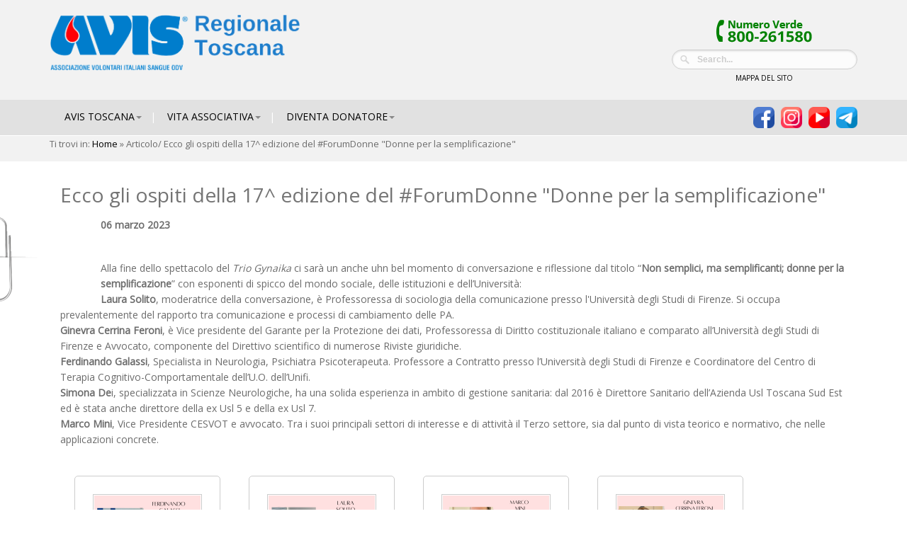

--- FILE ---
content_type: text/html; charset=UTF-8
request_url: https://www.avistoscana.it/vis-art/219126/Ecco-gli-ospiti-della-17-edizione-del-ForumDonne-Donne-per-la-semplificazione
body_size: 44812
content:
<!DOCTYPE html>
<html lang="it">
<head>
	<meta charset="utf-8">
	<!-- Title here -->
	<title>Ecco gli ospiti della 17^ edizione del #ForumDonne "Donne per la semplificazione" - AVIS TOSCANA</title>
	<!-- Description, Keywords and Author -->
	<meta name="description" content="Alla fine dello spettacolo del Trio Gynaika&nbsp;ci sar&agrave; un anche uhn bel momento di conversazione e riflessione dal titolo &ldquo;Non semplici, ma semplificanti; donne per la semplificazione&rdquo; con esponenti di spicco del mondo sociale, delle i">
	<meta name="keywords" content="ospiti, della, edizione, #ForumDonne, "Donne, semplificazione"">
	<meta name="author" content="AVIS Toscana">
	<meta name="robots" content="index, follow" >
	
	<meta name="viewport" content="width=device-width, initial-scale=1.0">
	
	<!-- jQuery -->
	<script src="https://www.avistoscana.it/cms/framework/js/jquery-1.11.1.min.js"></script>
	<script type='text/javascript' src='https://www.avistoscana.it/cms/framework/js/jquery-ui-1.8.17.custom.min.js' ></script>
	<script type="text/javascript" src="https://www.avistoscana.it/cms/framework/js/utility_functions.js"></script>
	
	
	<!-- Styles -->
	<link href='https://fonts.googleapis.com/css?family=Amatic+SC:400,700' rel='stylesheet' type='text/css'>
	<link href='https://fonts.googleapis.com/css?family=Open+Sans' rel='stylesheet' type='text/css'>
	
	
	<!-- Bootstrap CSS -->
	<link href="https://www.avistoscana.it/grafiche/generica/bootstrap/css/bootstrap.min.css" rel="stylesheet">
	
	<link href="https://www.avistoscana.it/grafiche/generica/css/lightbox2.css" rel="stylesheet">

	<link rel='stylesheet' type='text/css' href='https://www.avistoscana.it/cms/framework/style/css/ui.notify.css' />	

	
	<link href="https://www.avistoscana.it/grafiche/generica/css/font-awesome.min.css" rel="stylesheet">

	<link href="https://www.avistoscana.it/grafiche/generica/javascript/owl_2-3-4/assets/owl.carousel.css" rel="stylesheet">
	<link rel="stylesheet" href="https://www.avistoscana.it/grafiche/generica/javascript/owl_2-3-4/assets/owl.theme.default.min.css" >
	
	<!-- Custom CSS -->
	<link href="https://www.avistoscana.it/grafiche/personalizzate/avistoscana/style/css/stile.css" rel="stylesheet" type="text/css">
	
<!--[if gte IE 9]>
  <style type="text/css">
	.gradient {
	   filter: none;
	}
  </style>
<![endif]-->

	<!-- Favicon -->
	<link rel="shortcut icon" href="https://www.avistoscana.it/grafiche/personalizzate/avistoscana/style/images/favicon.ico">

	<link href="https://www.avistoscana.it/grafiche/generica/css/cookiecuttr.css" rel="stylesheet" type="text/css" />

	<base href="https://www.avistoscana.it" >

</head>


<body>
			<!-- Header starts -->
		<header>
			<div id="first-menu">
				<div class="container ">
					<div class="row">
						<div class="col-sm-9">
							<div class="logo">
								<a href="https://www.avistoscana.it">
									<img class='img-responsive' src="https://www.avistoscana.it/grafiche/personalizzate/avistoscana/style/images/logo.png" alt="home" border="0" />
								</a>
							</div>
						</div>

						<div class="col-sm-3">
							<div id="numero-verde">
								<img class='img-responsive margin-auto' src="https://www.avistoscana.it/grafiche/personalizzate/avistoscana/style/images/numero_verde_avis.png" alt="numero verde AVIS" border="0" />
							</div>
							<div id='searchform'>
								<form method="get" action="https://www.avistoscana.it/search" id="search"><input name="q" type="text" size="40" placeholder="Search..." /></form>
								<a class='link-mappa-sito' href="https://www.avistoscana.it/mappa-sito">mappa del sito</a>
							</div>
						</div>
					</div>
				</div>
			</div>

						<div id="second-menu">
				<div class="container ">
					<div class="row">
						<div class="col-sm-10 col-md-9">
							<!-- Navigation -->
							<div class="navbar bs-docs-nav ribbon" role="banner">
								<div class="navbar-header">
									<button class="navbar-toggle" type="button" data-toggle="collapse" data-target=".bs-navbar-collapse">
										<span class="sr-only">Toggle navigation</span>
										<span class="icon-bar"></span>
										<span class="icon-bar"></span>
										<span class="icon-bar"></span>
									</button>
								</div>
							   
							   								<nav class="collapse navbar-collapse bs-navbar-collapse " role="navigation">
									<ul class='ul0  nav navbar-nav radice_menu '><li class="nav-item li0  dropdown" id="li_avis-toscana" >			
									<a href="#" onclick="return false;"  class="nav-link dropdown-toggle menu_avis-toscana" data-toggle='dropdown' title = ""><img class=' alignleft imgbox' src='https://www.avistoscana.it/cms/custom/images/foto/100027/menu100925.png' alt='' /><span class='menu-text'>Avis Toscana</span><b class='caret'></b></a><ul class='ul1  dropdown-menu '><li class="nav-item li0  " id="li_chi-siamo" >			
									 						<a  class="nav-link  menu_chi-siamo" href="https://www.avistoscana.it/menuprincipale/avis-toscana/chi-siamo"  title = ""><span class='menu-text'>Chi Siamo</span></a></li><li class="nav-item li1  " id="li_dove-siamo" >			
											<span class='separator'></span>
									 						<a  class="nav-link  menu_dove-siamo" href="https://www.avistoscana.it/menuprincipale/avis-toscana/dove-siamo"  title = ""><span class='menu-text'>Dove Siamo</span></a></li><li class="nav-item li2  " id="li_organigramma" >			
											<span class='separator'></span>
									 						<a  class="nav-link  menu_organigramma" href="https://www.avistoscana.it/menuprincipale/avis-toscana/organigramma"  title = ""><span class='menu-text'>Organigramma</span></a></li><li class="nav-item li3  dropdown-submenu" id="li_area-giovani" >			
											<span class='separator'></span>
									<a href="#" onclick="return false;"  class="nav-link dropdown-toggle menu_area-giovani"  title = ""><span class='menu-text'>Gruppo Giovani</span></a><ul class='ul2  dropdown-menu '><li class="nav-item li0  " id="li_giovani-coord" >			
									 						<a  class="nav-link  menu_giovani-coord" href="https://www.avistoscana.it/menuprincipale/avis-toscana/area-giovani/giovani-coord"  title = ""><span class='menu-text'>Coordinamento del Gruppo Giovani</span></a></li><li class="nav-item li1  " id="li_giovani-gruppo" >			
											<span class='separator'></span>
									 						<a  class="nav-link  menu_giovani-gruppo" href="https://www.avistoscana.it/menuprincipale/avis-toscana/area-giovani/giovani-gruppo"  title = ""><span class='menu-text'>Il Gruppo Giovani di Avis Toscana</span></a></li><li class="nav-item li2  " id="li_giovanieventi" >			
											<span class='separator'></span>
									 						<a  class="nav-link  menu_giovanieventi" href="https://www.avistoscana.it/menuprincipale/avis-toscana/area-giovani/giovanieventi"  title = ""><span class='menu-text'>Gli eventi</span></a></li></ul></li><li class="nav-item li4  " id="li_staff" >			
											<span class='separator'></span>
									 						<a  class="nav-link  menu_staff" href="https://www.avistoscana.it/menuprincipale/avis-toscana/staff"  title = ""><span class='menu-text'>Staff Avis Toscana</span></a></li><li class="nav-item li5  " id="li_statuto" >			
											<span class='separator'></span>
									 						<a  class="nav-link  menu_statuto" href="https://www.avistoscana.it/menuprincipale/avis-toscana/statuto"  title = ""><span class='menu-text'>Lo Statuto Associativo</span></a></li><li class="nav-item li6  " id="li_regolamento-aviz-naz" >			
											<span class='separator'></span>
									 						<a  class="nav-link  menu_regolamento-aviz-naz" href="https://www.avistoscana.it/menuprincipale/avis-toscana/regolamento-aviz-naz"  title = ""><span class='menu-text'>Regolamento Avis Nazionale</span></a></li><li class="nav-item li7  " id="li_legislazione" >			
											<span class='separator'></span>
									 						<a  class="nav-link  menu_legislazione" href="https://www.avistoscana.it/menuprincipale/avis-toscana/legislazione"  title = ""><span class='menu-text'>Legislazione Regionale</span></a></li><li class="nav-item li8  " id="li_legislazione-naz" >			
											<span class='separator'></span>
									 						<a  class="nav-link  menu_legislazione-naz" href="https://www.avistoscana.it/menuprincipale/avis-toscana/legislazione-naz"  title = ""><span class='menu-text'>Legislazione Nazionale</span></a></li><li class="nav-item li9  " id="li_qualita" >			
											<span class='separator'></span>
									 						<a  class="nav-link  menu_qualita" href="https://www.avistoscana.it/menuprincipale/avis-toscana/qualita"  title = ""><span class='menu-text'>Qualità</span></a></li><li class="nav-item li10  " id="li_trasparenza" >			
											<span class='separator'></span>
									 						<a  class="nav-link  menu_trasparenza" href="https://www.avistoscana.it/menuprincipale/avis-toscana/trasparenza"  title = ""><span class='menu-text'>Trasparenza</span></a></li><li class="nav-item li11  " id="li_prot-accordi" >			
											<span class='separator'></span>
									 						<a  class="nav-link  menu_prot-accordi" href="https://www.avistoscana.it/menuprincipale/avis-toscana/prot-accordi"  title = ""><span class='menu-text'>Protocolli e Accordi</span></a></li><li class="nav-item li12  " id="li_bilancio" >			
											<span class='separator'></span>
									 						<a  class="nav-link  menu_bilancio" href="https://www.avistoscana.it/menuprincipale/avis-toscana/bilancio"  title = ""><span class='menu-text'>Bilancio Sociale</span></a></li><li class="nav-item li13  " id="li_statistiche" >			
											<span class='separator'></span>
									 						<a  class="nav-link  menu_statistiche" href="https://www.avistoscana.it/menuprincipale/avis-toscana/statistiche"  title = ""><span class='menu-text'>Statistiche</span></a></li></ul></li><li class="nav-item li1  dropdown" id="li_vita-associativa" >			
											<span class='separator'>|</span>
									<a href="#" onclick="return false;"  class="nav-link dropdown-toggle menu_vita-associativa" data-toggle='dropdown' title = ""><img class=' alignleft imgbox' src='https://www.avistoscana.it/cms/custom/images/foto/100027/menu100924.png' alt='' /><span class='menu-text'>Vita Associativa</span><b class='caret'></b></a><ul class='ul1  dropdown-menu '><li class="nav-item li0  dropdown-submenu" id="li_area-formazione" >			
									<a href="#" onclick="return false;"  class="nav-link dropdown-toggle menu_area-formazione"  title = ""><span class='menu-text'>Formazione</span></a><ul class='ul2  dropdown-menu '><li class="nav-item li0  " id="li_formazione-avis" >			
									 						<a  class="nav-link  menu_formazione-avis" href="https://www.avistoscana.it/menuprincipale/vita-associativa/area-formazione/formazione-avis"  title = ""><span class='menu-text'>La formazione in Avis</span></a></li><li class="nav-item li1  " id="li_corsi-formazione" >			
											<span class='separator'></span>
									 						<a  class="nav-link  menu_corsi-formazione" href="https://www.avistoscana.it/menuprincipale/vita-associativa/area-formazione/corsi-formazione"  title = ""><span class='menu-text'>Corsi di Formazione</span></a></li><li class="nav-item li2  " id="li_scuola-formazione" >			
											<span class='separator'></span>
									 						<a  class="nav-link  menu_scuola-formazione" href="https://www.avistoscana.it/menuprincipale/vita-associativa/area-formazione/scuola-formazione"  title = ""><span class='menu-text'>Scuola di Formazione</span></a></li><li class="nav-item li3  " id="li_formazione-privacy" >			
											<span class='separator'></span>
									 						<a  class="nav-link  menu_formazione-privacy" href="https://www.avistoscana.it/menuprincipale/vita-associativa/area-formazione/formazione-privacy"  title = ""><span class='menu-text'>Informativa privacy</span></a></li><li class="nav-item li4  " id="li_fad" >			
											<span class='separator'></span>
									<a target='_blank'  class="nav-link  menu_fad" href="https://avistoscanaprogetti.it/" title = ""><span class='menu-text'>FAD</span></a></li></ul></li><li class="nav-item li1  dropdown-submenu" id="li_area-comunicazione" >			
											<span class='separator'></span>
									<a href="#" onclick="return false;"  class="nav-link dropdown-toggle menu_area-comunicazione"  title = ""><span class='menu-text'>Comunicazione</span></a><ul class='ul2  dropdown-menu '><li class="nav-item li0  " id="li_news" >			
									 						<a  class="nav-link  menu_news" href="https://www.avistoscana.it/menuprincipale/vita-associativa/area-comunicazione/news"  title = ""><span class='menu-text'>News</span></a></li><li class="nav-item li1  " id="li_eventi" >			
											<span class='separator'></span>
									 						<a  class="nav-link  menu_eventi" href="https://www.avistoscana.it/menuprincipale/vita-associativa/area-comunicazione/eventi"  title = ""><span class='menu-text'>Eventi</span></a></li><li class="nav-item li2  " id="li_campagne" >			
											<span class='separator'></span>
									 						<a  class="nav-link  menu_campagne" href="https://www.avistoscana.it/menuprincipale/vita-associativa/area-comunicazione/campagne"  title = ""><span class='menu-text'>Campagne</span></a></li><li class="nav-item li3  " id="li_rassegna-stampa" >			
											<span class='separator'></span>
									 						<a  class="nav-link  menu_rassegna-stampa" href="https://www.avistoscana.it/menuprincipale/vita-associativa/area-comunicazione/rassegna-stampa"  title = ""><span class='menu-text'>Si parla di noi</span></a></li><li class="nav-item li4  " id="li_newsletter" >			
											<span class='separator'></span>
									 						<a  class="nav-link  menu_newsletter" href="https://www.avistoscana.it/menuprincipale/vita-associativa/area-comunicazione/newsletter"  title = ""><span class='menu-text'>Newsletter</span></a></li><li class="nav-item li5  " id="li_comunicati" >			
											<span class='separator'></span>
									 						<a  class="nav-link  menu_comunicati" href="https://www.avistoscana.it/menuprincipale/vita-associativa/area-comunicazione/comunicati"  title = ""><span class='menu-text'>Comunicati</span></a></li><li class="nav-item li6  " id="li_documenti" >			
											<span class='separator'></span>
									 						<a  class="nav-link  menu_documenti" href="https://www.avistoscana.it/menuprincipale/vita-associativa/area-comunicazione/documenti"  title = ""><span class='menu-text'>Documenti & Pubblicazioni</span></a></li></ul></li><li class="nav-item li2  dropdown-submenu" id="li_servizio-civile" >			
											<span class='separator'></span>
									<a href="#" onclick="return false;"  class="nav-link dropdown-toggle menu_servizio-civile"  title = ""><span class='menu-text'>Servizio Civile</span></a><ul class='ul2  dropdown-menu '><li class="nav-item li0  " id="li_servizio-civile-universale" >			
									 						<a  class="nav-link  menu_servizio-civile-universale" href="https://www.avistoscana.it/menuprincipale/vita-associativa/servizio-civile/servizio-civile-universale"  title = ""><span class='menu-text'>Servizio Civile Universale</span></a></li><li class="nav-item li1  " id="li_sc-nazionale" >			
											<span class='separator'></span>
									 						<a  class="nav-link  menu_sc-nazionale" href="https://www.avistoscana.it/menuprincipale/vita-associativa/servizio-civile/sc-nazionale"  title = ""><span class='menu-text'>Servizio Civile Nazionale</span></a></li><li class="nav-item li2  " id="li_sc-regionale" >			
											<span class='separator'></span>
									 						<a  class="nav-link  menu_sc-regionale" href="https://www.avistoscana.it/menuprincipale/vita-associativa/servizio-civile/sc-regionale"  title = ""><span class='menu-text'>Servizio Civile Regionale</span></a></li><li class="nav-item li3  " id="li_bandi-sc" >			
											<span class='separator'></span>
									 						<a  class="nav-link  menu_bandi-sc" href="https://www.avistoscana.it/menuprincipale/vita-associativa/servizio-civile/bandi-sc"  title = ""><span class='menu-text'>Bandi in Corso</span></a></li><li class="nav-item li4  " id="li_bandi-cs-chiusi" >			
											<span class='separator'></span>
									 						<a  class="nav-link  menu_bandi-cs-chiusi" href="https://www.avistoscana.it/menuprincipale/vita-associativa/servizio-civile/bandi-cs-chiusi"  title = ""><span class='menu-text'>Bandi Chiusi</span></a></li><li class="nav-item li5  " id="li_sc-news" >			
											<span class='separator'></span>
									 						<a  class="nav-link  menu_sc-news" href="https://www.avistoscana.it/menuprincipale/vita-associativa/servizio-civile/sc-news"  title = ""><span class='menu-text'>News</span></a></li><li class="nav-item li6  " id="li_sc-fad" >			
											<span class='separator'></span>
									<a target='_blank'  class="nav-link  menu_sc-fad" href="https://avistoscanaprogetti.it/" title = ""><span class='menu-text'>FAD Servizio Civile</span></a></li></ul></li><li class="nav-item li3  " id="li_cartoonschool" >			
											<span class='separator'></span>
									<a target='_blank'  class="nav-link  menu_cartoonschool" href="http://www.aviscartoonschool.it" title = ""><span class='menu-text'>Cartoon School</span></a></li><li class="nav-item li4  " id="li_avis-scuola" >			
											<span class='separator'></span>
									 						<a  class="nav-link  menu_avis-scuola" href="https://www.avistoscana.it/menuprincipale/vita-associativa/avis-scuola"  title = ""><span class='menu-text'>Avis a scuola</span></a></li></ul></li><li class="nav-item li2  dropdown" id="li_diventa-donatore" >			
											<span class='separator'>|</span>
									<a href="#" onclick="return false;"  class="nav-link dropdown-toggle menu_diventa-donatore" data-toggle='dropdown' title = ""><img class=' alignleft imgbox' src='https://www.avistoscana.it/cms/custom/images/foto/100027/menu100923.png' alt='' /><span class='menu-text'>Diventa Donatore</span><b class='caret'></b></a><ul class='ul1  dropdown-menu '><li class="nav-item li0  " id="li_donazione" >			
									 						<a  class="nav-link  menu_donazione" href="https://www.avistoscana.it/menuprincipale/diventa-donatore/donazione"  title = ""><span class='menu-text'>La donazione</span></a></li><li class="nav-item li1  dropdown-submenu" id="li_donazioni" >			
											<span class='separator'></span>
									<a href="#" onclick="return false;"  class="nav-link dropdown-toggle menu_donazioni"  title = ""><span class='menu-text'>Le diverse donazioni</span></a><ul class='ul2  dropdown-menu '><li class="nav-item li0  " id="li_donazione-sangue" >			
									 						<a  class="nav-link  menu_donazione-sangue" href="https://www.avistoscana.it/menuprincipale/diventa-donatore/donazioni/donazione-sangue"  title = ""><span class='menu-text'>Sangue Intero</span></a></li><li class="nav-item li1  " id="li_donazione-plasma" >			
											<span class='separator'></span>
									 						<a  class="nav-link  menu_donazione-plasma" href="https://www.avistoscana.it/menuprincipale/diventa-donatore/donazioni/donazione-plasma"  title = ""><span class='menu-text'>Plasma</span></a></li><li class="nav-item li2  " id="li_donazione-multi" >			
											<span class='separator'></span>
									 						<a  class="nav-link  menu_donazione-multi" href="https://www.avistoscana.it/menuprincipale/diventa-donatore/donazioni/donazione-multi"  title = ""><span class='menu-text'>Multicomponent</span></a></li></ul></li><li class="nav-item li2  dropdown-submenu" id="li_nuovo-donatore" >			
											<span class='separator'></span>
									 						<a  class="nav-link dropdown-toggle menu_nuovo-donatore" href="https://www.avistoscana.it/menuprincipale/diventa-donatore/nuovo-donatore"  title = ""><span class='menu-text'>Diventa donatore</span></a><ul class='ul2  dropdown-menu '><li class="nav-item li0  " id="li_becom-donor" >			
									 						<a  class="nav-link  menu_becom-donor" href="https://www.avistoscana.it/menuprincipale/diventa-donatore/nuovo-donatore/becom-donor"  title = ""><span class='menu-text'>Become a donor</span></a></li><li class="nav-item li1  " id="li_donneur" >			
											<span class='separator'></span>
									 						<a  class="nav-link  menu_donneur" href="https://www.avistoscana.it/menuprincipale/diventa-donatore/nuovo-donatore/donneur"  title = ""><span class='menu-text'>Deviens donneur</span></a></li><li class="nav-item li2  " id="li_hatze-donante" >			
											<span class='separator'></span>
									 						<a  class="nav-link  menu_hatze-donante" href="https://www.avistoscana.it/menuprincipale/diventa-donatore/nuovo-donatore/hatze-donante"  title = ""><span class='menu-text'>¡Hatze donante!</span></a></li><li class="nav-item li3  " id="li_doneaza-sange" >			
											<span class='separator'></span>
									 						<a  class="nav-link  menu_doneaza-sange" href="https://www.avistoscana.it/menuprincipale/diventa-donatore/nuovo-donatore/doneaza-sange"  title = ""><span class='menu-text'>Doneaza sange</span></a></li><li class="nav-item li4  " id="li_beju-dhurues" >			
											<span class='separator'></span>
									 						<a  class="nav-link  menu_beju-dhurues" href="https://www.avistoscana.it/menuprincipale/diventa-donatore/nuovo-donatore/beju-dhurues"  title = ""><span class='menu-text'>Bëju dhurues!</span></a></li></ul></li><li class="nav-item li3  " id="li_domanda-iscrizione" >			
											<span class='separator'></span>
									 						<a  class="nav-link  menu_domanda-iscrizione" href="https://www.avistoscana.it/menuprincipale/diventa-donatore/domanda-iscrizione"  title = ""><span class='menu-text'>Domanda di iscrizione all'AVIS</span></a></li><li class="nav-item li4  " id="li_sedi-avis" >			
											<span class='separator'></span>
									 						<a  class="nav-link  menu_sedi-avis" href="https://www.avistoscana.it/menuprincipale/diventa-donatore/sedi-avis"  title = ""><span class='menu-text'>Sedi Avis in Toscana</span></a></li><li class="nav-item li5  dropdown-submenu" id="li_serv-trasfusionali" >			
											<span class='separator'></span>
									<a href="#" onclick="return false;"  class="nav-link dropdown-toggle menu_serv-trasfusionali"  title = ""><span class='menu-text'>Servizi trasfusionali</span></a><ul class='ul2  dropdown-menu '><li class="nav-item li0  " id="li_trasf-firenze" >			
									 						<a  class="nav-link  menu_trasf-firenze" href="https://www.avistoscana.it/menuprincipale/diventa-donatore/serv-trasfusionali/trasf-firenze"  title = ""><span class='menu-text'>Provincia di Firenze</span></a></li><li class="nav-item li1  " id="li_trasf-arezzo" >			
											<span class='separator'></span>
									 						<a  class="nav-link  menu_trasf-arezzo" href="https://www.avistoscana.it/menuprincipale/diventa-donatore/serv-trasfusionali/trasf-arezzo"  title = ""><span class='menu-text'>Provincia di Arezzo</span></a></li><li class="nav-item li2  " id="li_trasf-grosseto" >			
											<span class='separator'></span>
									 						<a  class="nav-link  menu_trasf-grosseto" href="https://www.avistoscana.it/menuprincipale/diventa-donatore/serv-trasfusionali/trasf-grosseto"  title = ""><span class='menu-text'>Provincia di Grosseto</span></a></li><li class="nav-item li3  " id="li_trasf-livorno" >			
											<span class='separator'></span>
									 						<a  class="nav-link  menu_trasf-livorno" href="https://www.avistoscana.it/menuprincipale/diventa-donatore/serv-trasfusionali/trasf-livorno"  title = ""><span class='menu-text'>Provincia di Livorno</span></a></li><li class="nav-item li4  " id="li_trasf-lucca" >			
											<span class='separator'></span>
									 						<a  class="nav-link  menu_trasf-lucca" href="https://www.avistoscana.it/menuprincipale/diventa-donatore/serv-trasfusionali/trasf-lucca"  title = ""><span class='menu-text'>Provincia di Lucca</span></a></li><li class="nav-item li5  " id="li_trasf-massa" >			
											<span class='separator'></span>
									 						<a  class="nav-link  menu_trasf-massa" href="https://www.avistoscana.it/menuprincipale/diventa-donatore/serv-trasfusionali/trasf-massa"  title = ""><span class='menu-text'>Provincia di Massa Carrara</span></a></li><li class="nav-item li6  " id="li_trasf-pisa" >			
											<span class='separator'></span>
									 						<a  class="nav-link  menu_trasf-pisa" href="https://www.avistoscana.it/menuprincipale/diventa-donatore/serv-trasfusionali/trasf-pisa"  title = ""><span class='menu-text'>Provincia di Pisa</span></a></li><li class="nav-item li7  " id="li_trasf-pistoia" >			
											<span class='separator'></span>
									 						<a  class="nav-link  menu_trasf-pistoia" href="https://www.avistoscana.it/menuprincipale/diventa-donatore/serv-trasfusionali/trasf-pistoia"  title = ""><span class='menu-text'>Provincia di Pistoia</span></a></li><li class="nav-item li8  " id="li_trasf-prato" >			
											<span class='separator'></span>
									 						<a  class="nav-link  menu_trasf-prato" href="https://www.avistoscana.it/menuprincipale/diventa-donatore/serv-trasfusionali/trasf-prato"  title = ""><span class='menu-text'>Provincia di Prato</span></a></li><li class="nav-item li9  " id="li_trasf-siena" >			
											<span class='separator'></span>
									 						<a  class="nav-link  menu_trasf-siena" href="https://www.avistoscana.it/menuprincipale/diventa-donatore/serv-trasfusionali/trasf-siena"  title = ""><span class='menu-text'>Provincia di Siena</span></a></li></ul></li><li class="nav-item li6  " id="li_unita-raccolta" >			
											<span class='separator'></span>
									 						<a  class="nav-link  menu_unita-raccolta" href="https://www.avistoscana.it/menuprincipale/diventa-donatore/unita-raccolta"  title = ""><span class='menu-text'>Unità di raccolta Avis</span></a></li></ul></li></ul>
								</nav>
							</div>
						</div>
						<div id='links-social' class="col-sm-2 col-md-3">
							<a target='_blank' href='https://www.facebook.com/AvisToscana' title='seguici su facebook'>
								<img width='30' class='link-social NO-img-responsive' src='https://www.avistoscana.it/grafiche/personalizzate/avistoscana/style/images/facebook.png' alt='facebook'>
							</a>
							<a target='_blank' href='https://www.instagram.com/avis.toscana/' title='seguici su instagram'>
								<img width='30' class='link-social NO-img-responsive' src='https://www.avistoscana.it/grafiche/personalizzate/avistoscana/style/images/instagram.png' alt='instagram'>
							</a>
							<a target='_blank' href='https://www.youtube.com/@avisregionaletoscana' title='seguici su youttube'>
								<img width='30' class='link-social NO-img-responsive' src='https://www.avistoscana.it/grafiche/personalizzate/avistoscana/style/images/youtube.png' alt='youtube'>
							</a>
							<a target='_blank' href='https://t.me/avistoscana' title='seguici su telegram'>
								<img width='30' class='link-social NO-img-responsive' src='https://www.avistoscana.it/grafiche/personalizzate/avistoscana/style/images/telegram.png' alt='telegram'>							</a>
						</div>
					</div>
				</div>
			</div>
						<div class="container text-center">
				<div class="row">	
					<div class="col-md-12 col-sm-12">
												<div id='newsletter_subscription' class=''  ></div>
					</div>
				</div>
			</div>

		</header>
		
	
				
		 			<section id='fascia_sottomenu'>
				<div class="container">
					<div class='row'>
																					</div>
				</div>
			</section> 			<div class='sep'></div>
				
				<section id='breadcrumb'>
			<div class="container">	
				<div class="row">
					<div class="col-md-12">
								<div class="breadcrumbs">
	<span class="breadcrumb start_breadgrumb">Ti trovi in: </span>
	<span class="breadcrumb breadcrumb_home"><a href="https://www.avistoscana.it" title="Homepage">Home</a></span> &raquo; 
																						<span class="breadcrumb  breadcrumb_leaf"  >Articolo/</span>
																											<span class="breadcrumb  breadcrumb_leaf"  >Ecco gli ospiti della 17^ edizione del #ForumDonne "Donne per la semplificazione"</span>
						</div>


					</div>
				</div>
				<div class="row page-brothers">
					<div class="col-md-12">


												 
																			<ul class='ul'>
													</ul>	

					</div>
				</div>	
			</div>

		</section> 		
				
						
					<section id='fascia_int_area1'>
				<div class="container">
																									
																							<div class="row"><div class="col-md-12">	 
		
	


		


	
<article class='  cont-articolo cat_class_1  no-related panel-body' id="vis_art_219126">
	<div class='cont-articolo-main  '>
	
				
																																																										
																																																																																		<h1 class="arttitle">Ecco gli ospiti della 17^ edizione del #ForumDonne "Donne per la semplificazione"</h1>

								
																								
								
																			<div class='first-img-articolo  '>
												 							 
																	 										<a class='img-responsive lightbox_da_mostrare_first' href="https://www.avistoscana.it/cms/custom/files/100027/ct50012_id219126_t1/sabato_11_marzo_2023_ore_10-13-_teatro_politeama_Sala_minore_poggibonsi_si_ingresso_libero_su_prenotazione.jpg" rel="prettyPhoto[pf]" data-lightbox="image1-219126">
																		
																			<img class="img-responsive alignleft imgbox" src="https://www.avistoscana.it/cms/custom/files/100027/ct50012_id219126_t1/sabato_11_marzo_2023_ore_10-13-_teatro_politeama_Sala_minore_poggibonsi_si_ingresso_libero_su_prenotazione.jpg" alt="" />			
																		
									 										</a>
																																			</div>		
						
								
																																<p class="data_pubblicazione"><b>06 marzo 2023</b></p>
																			
																			<div class='text-art'>
						<p>Alla fine dello spettacolo del <em>Trio Gynaika</em>&nbsp;ci sar&agrave; un anche uhn bel momento di conversazione e riflessione dal titolo &ldquo;<strong>Non semplici, ma semplificanti; donne per la semplificazione</strong>&rdquo; con esponenti di spicco del mondo sociale, delle istituzioni e dell&rsquo;Universit&agrave;:<br />
<strong>Laura Solito</strong>, moderatrice della conversazione, &egrave; Professoressa di sociologia della comunicazione presso l&#39;Universit&agrave; degli Studi di Firenze. Si occupa prevalentemente del rapporto tra comunicazione e processi di cambiamento delle PA.<br />
<strong>Ginevra Cerrina Feroni</strong>, &egrave; Vice presidente del Garante per la Protezione dei dati, Professoressa di Diritto costituzionale italiano e comparato all&rsquo;Universit&agrave; degli Studi di Firenze e Avvocato, componente del Direttivo scientifico di numerose Riviste giuridiche.<br />
<strong>Ferdinando Galassi</strong>, Specialista in Neurologia, Psichiatra Psicoterapeuta. Professore a Contratto presso l&rsquo;Universit&agrave; degli Studi di Firenze e Coordinatore del Centro di Terapia Cognitivo-Comportamentale dell&rsquo;U.O. dell&rsquo;Unifi.<br />
<strong>Simona De</strong>i, specializzata in Scienze Neurologiche, ha una solida esperienza in ambito di gestione sanitaria: dal 2016 &egrave; Direttore Sanitario dell&rsquo;Azienda Usl Toscana Sud Est ed &egrave; stata anche direttore della ex Usl 5 e della ex Usl 7.&nbsp;<br />
<strong>Marco Mini</strong>, Vice Presidente CESVOT e avvocato. Tra i suoi principali settori di interesse e di attivit&agrave; il Terzo settore, sia dal punto di vista teorico e normativo, che nelle applicazioni concrete.</p>
					</div>
					<div class="clear"></div>
										
								
																								
								
																											
																											
														 
					<div class='altre-img'>
						<h4>Galleria immagini</h4>
																		
																		<div class="gallery-item  ">
													 
																						<div class="zoom item">
																
								
																																<a class='lightbox_da_mostrare' data-lightbox="image-219126" data-title='' title='' href="https://www.avistoscana.it/cms/custom/files/100027/ct50012_id219126_t1/Ferdinando_galassi.png" rel="prettyPhoto[pf]">
																	<img src="https://www.avistoscana.it/ridimensiona.html/cms/150/115/100__/cms/custom/files/100027/ct50012_id219126_t1/Ferdinando_galassi.png" class="alignleft imgbox" alt="" />
									<div class='didascalia'></div>
																</a>
																</div>
																				 
																						<div class="zoom item">
																
								
																																<a class='lightbox_da_mostrare' data-lightbox="image-219126" data-title='' title='' href="https://www.avistoscana.it/cms/custom/files/100027/ct50012_id219126_t1/laura_solito.png" rel="prettyPhoto[pf]">
																	<img src="https://www.avistoscana.it/ridimensiona.html/cms/150/115/100__/cms/custom/files/100027/ct50012_id219126_t1/laura_solito.png" class="alignleft imgbox" alt="" />
									<div class='didascalia'></div>
																</a>
																</div>
																				 
																						<div class="zoom item">
																
								
																																<a class='lightbox_da_mostrare' data-lightbox="image-219126" data-title='' title='' href="https://www.avistoscana.it/cms/custom/files/100027/ct50012_id219126_t1/marco_mini.png" rel="prettyPhoto[pf]">
																	<img src="https://www.avistoscana.it/ridimensiona.html/cms/150/115/100__/cms/custom/files/100027/ct50012_id219126_t1/marco_mini.png" class="alignleft imgbox" alt="" />
									<div class='didascalia'></div>
																</a>
																</div>
																				 
																						<div class="zoom item">
																
								
																																<a class='lightbox_da_mostrare' data-lightbox="image-219126" data-title='' title='' href="https://www.avistoscana.it/cms/custom/files/100027/ct50012_id219126_t1/cerrina_feroni.png" rel="prettyPhoto[pf]">
																	<img src="https://www.avistoscana.it/ridimensiona.html/cms/150/115/100__/cms/custom/files/100027/ct50012_id219126_t1/cerrina_feroni.png" class="alignleft imgbox" alt="" />
									<div class='didascalia'></div>
																</a>
																</div>
																				 
																						<div class="zoom item">
																
								
																																<a class='lightbox_da_mostrare' data-lightbox="image-219126" data-title='' title='' href="https://www.avistoscana.it/cms/custom/files/100027/ct50012_id219126_t1/simona_dei.png" rel="prettyPhoto[pf]">
																	<img src="https://www.avistoscana.it/ridimensiona.html/cms/150/115/100__/cms/custom/files/100027/ct50012_id219126_t1/simona_dei.png" class="alignleft imgbox" alt="" />
									<div class='didascalia'></div>
																</a>
																</div>
																				 
																										</div>
						<div class="clear"></div>
					</div>
					<div class="clear"></div>
								
																		
																		
																		
																		
																		
																		
																		
																		
															
	</div>

						
					
													</article>
</div></div>																					
				</div>
			</section> 			<div class='sep'></div>
		
				
		
			

	
		<section id='banner-fixed'>
		<div class="container  text-center">
			
			<div class="row">
				<div class="col-sm-12 col-lg-6 mt-10">
				    <div class="col-xs-3">
				    	<a href="http://www.avis.it" target='_blank'>
				    		<img class='img-responsive margin-auto' src="https://www.avistoscana.it/grafiche/personalizzate/avistoscana/style/images/logoAvisNaz.jpg" alt="Avis Nazionale" border="0" />
				    	</a>
				    </div>
				    <div class="col-xs-3">
				    	<a href="http://www.centronazionalesangue.it/" target='_blank'>
				    		<img class='img-responsive margin-auto' src="https://www.avistoscana.it/grafiche/personalizzate/avistoscana/style/images/logoCNS.png" alt="Centro Nazionale Sangue" border="0" />
				    	</a>
				    </div>
				    <div class="col-xs-3">
				    	<a href="http://www.radiosiva.it/" target='_blank'>
							<img class='img-responsive margin-auto' src="https://www.avistoscana.it/grafiche/personalizzate/avistoscana/style/images/banner_1.jpg" alt="Radio Sivà" border="0" />
						</a>
				    </div>
				    <div class="col-xs-3">
				    	<a href="http://www.giornaleradiosociale.it/" target='_blank'>
							<img class='img-responsive margin-auto' src="https://www.avistoscana.it/grafiche/personalizzate/avistoscana/style/images/banner_2.jpg" alt="Giornale radio sociale" border="0" />
						</a>
				    </div>
				</div>
				<div class="col-sm-12 col-lg-6 mt-10">
				    <div class="col-xs-3">
				    	<a href="#" onclick="w = window.open('https://web2.e.toscana.it/crs/meteo/', 'Meteo del sangue', 'width=800,height=700'); w.focus(); return false;">
				    		<img class='img-responsive margin-auto' src="https://www.avistoscana.it/grafiche/personalizzate/avistoscana/style/images/meteosangue.gif" alt="Meteo del sangue" border="0" />
				    	</a>
				    </div>
				    <div class="col-xs-3">
				    	<a href="https://web2.e.toscana.it/crs" target='_blank'>
				    		<img class='img-responsive margin-auto' src="https://www.avistoscana.it/grafiche/personalizzate/avistoscana/style/images/agendona.gif" alt="Agenda Donazioni" border="0" />
				    	</a>
				    </div>
				    <div class="col-xs-3">
				    	<a href="https://datavis.avistoscana.it/" target='_blank'>
				    		<img class='img-responsive margin-auto' src="https://www.avistoscana.it/grafiche/personalizzate/avistoscana/style/images/datavis.png" alt="dat@vis" border="0" />
				    	</a>
				    </div>
				    <div class="col-xs-3">
				    	<a href="https://avistoscanaprogetti.it/" target='_blank'>
				    		<img class='img-responsive margin-auto' src="https://www.avistoscana.it/grafiche/personalizzate/avistoscana/style/images/avisfad.png" alt="FAD" border="0" />
				    	</a>
				    </div>
				</div>
			</div>

		</div>
	</section>

<footer>
	<div class="container container-footer ">
		<div class="row">
			<div class="col-sm-3 text-center">
				<div class='logo-footer'>
					<a href='https://www.avistoscana.it' title='back to home'>
						<img class='img-responsive' src='https://www.avistoscana.it/grafiche/personalizzate/avistoscana/style/images/logo-footer.png' alt='goto home'>
					</a>
				</div>
				<div class='logo-footer'>
					<small>Avis Regionale Toscana è socio fondatore di</small>
					<a href='http://www.cesvot.it/' title='Cesvot' target='_blank'>
						<img class='img-responsive' src='https://www.avistoscana.it/grafiche/personalizzate/avistoscana/style/images/collaborazione-cesvot.png' alt='Cesvot'>
					</a>
				</div>
			</div>
			<div class="col-sm-6 margin-top text-center">
				<div >
					<h3>AVIS TOSCANA</h3>
					<div>Via Borgognissanti, 16 - 50123 FIRENZE</div>
					<div>Tel. 055 23.98.624 - Fax 055 29.41.62 - <a href='mailto:toscana@avis.it' title='Scrivi ad AVIS TOSCANA'>toscana@avis.it</a></div>
					<div>Orario: dal lunedì al venerdì 8:30 - 18:00</div>					
				</div>
			</div>
			<div class="col-sm-3 margin-top text-center">

			</div>
		</div>
	</div>

	<div class="container container-footer text-center">
		<div class="row">
			<div class="col-md-4 text-left">
				<!-- Copyright info -->
				&copy; 2016 AVIS TOSCANA - C.F. 80104070489
			</div>
			<div class="col-md-4 text-center">
				
			</div>
			<div class="col-md-4 text-right">
				<span id='made_by'>
				powered by <a href="http://www.genetrix.it/curiosita" target='_blank' title='Il link si aprirà in una nuova pagina' ><img id='logo_gen_piede' src='https://www.avistoscana.it/grafiche/personalizzate/avistoscana/style/images/gtx.png' alt='Genetrix s.c.r.l. - web agency, applicativi web, siti internet, grafica' /></a>
				</span>
			</div>
		</div>
	<div class="clearfix"></div>
	</div>

</footer>

<!-- Scroll to top -->
<span class="totop" style="display: none;"><a href="#"> 
	<i class="fa fa-chevron-up"></i>
</a></span> 

<!-- Piwik -->
<script type="text/javascript">
  var _paq = _paq || [];
  _paq.push(["trackPageView"]);
  _paq.push(["enableLinkTracking"]);

  (function() {
    var u=(("https:" == document.location.protocol) ? "https" : "http") + "://piwik.genetrix.it/";
    _paq.push(["setTrackerUrl", u+"piwik.php"]);
    _paq.push(["setSiteId", "48"]);
    var d=document, g=d.createElement("script"), s=d.getElementsByTagName("script")[0]; g.type="text/javascript";
    g.defer=true; g.async=true; g.src=u+"piwik.js"; s.parentNode.insertBefore(g,s);
  })();
</script>
<noscript><p><img src="//piwik.genetrix.it/piwik.php?idsite=48" style="border:0;" alt="" /></p></noscript>
<!-- End Piwik Code -->

	

	<!-- Javascript files -->
	
	<!-- Bootstrap JS -->
	<script src="https://www.avistoscana.it/grafiche/generica/bootstrap/js/bootstrap.min.js"></script>
	<!-- Respond JS for IE8 -->
	<script src="https://www.avistoscana.it/grafiche/generica/bootstrap/js/respond.min.js"></script>
	<!-- HTML5 Support for IE -->
	<script src="https://www.avistoscana.it/grafiche/generica/bootstrap/js/html5shiv.js"></script>
	<!-- Custom JS -->
	<script src="https://www.avistoscana.it/grafiche/personalizzate/avistoscana/javascript/functions.js"></script>
	
	<script type="text/javascript" src="https://www.avistoscana.it/grafiche/generica/javascript/jquery.cookie.js"></script>
	<script type="text/javascript" src="https://www.avistoscana.it/grafiche/generica/javascript/jquery.cookiecuttr.js"></script>

	<script type="text/javascript" src="https://www.avistoscana.it/grafiche/generica/javascript/lightbox2.min.js"></script>

	<script type='text/javascript' src='https://www.avistoscana.it/cms/framework/js/jquery.notify.min.js' ></script>
		
	<script type='text/javascript' src='https://www.avistoscana.it/cms/framework/js/jquery.form.js' ></script>
	<script type='text/javascript' src='https://www.avistoscana.it/cms/framework/js/jquery.validate.min.js' ></script>
	<script type='text/javascript' src='https://www.avistoscana.it/cms/framework/js/jquery.validate.messages_it.js' ></script>


	<script src="https://www.avistoscana.it/grafiche/generica/javascript/owl_2-3-4/owl.carousel.js"></script> 

	
	<!-- Check old Explorer versions -->
	<script src="https://www.avistoscana.it/grafiche/generica/javascript/ie-alert/iealert.min.js" type="text/javascript"></script>
	<link rel="stylesheet" type="text/css" href="https://www.avistoscana.it/grafiche/generica/javascript/ie-alert/iealert/style.css" />
	
	<script type='text/javascript'>
	
		jQuery(window).load(function(){
			$.cookieCuttr({
					
				cookieAnalytics: false,
				cookieMessage: "Questo sito utilizza cookie per migliorare l'esperienza utente e motivi statistici.<br />Utilizzando il sito, l'utente accetta l'uso dei cookie in conformità con le nostre linee guida. Per saperne di più <a href='cookie-policy/' title='clicca qui'>clicca qui</a>.",
				cookieAcceptButtonText: "Accetta cookie"
	
			}); 
		});
	
	
		var revapi;
		jQuery(document).ready(function() {


			var galleria_foto_articolo = $(".cont-articolo-main.slider_galleria .gallery-item");
			galleria_foto_articolo.each(function() {
				carosello = $(this);
				carosello.addClass('owl-carousel');
				carosello.owlCarousel({
					responsive:{
						0:{
							items:1
						}
					}
					, loop: true
					, autoplay: 1
					, autoplayHoverPause : false
					, autoplaySpeed: 1000
					, animateOut: 'fadeOut'
					, nav: false
					, dots: true
					, dotsEach: true
					, animateOut: 'fadeOut'
					
				});
			});


			
			$("body").iealert({
				'support': 'ie8',
				'title': 'Sai che stai usando una vecchia versione di Internet Explorer?',
				'text': 'Per avere la miglior esperienza su questo sito ti raccomandiamo di eseguire l\'aggiornamento ad un browser moderno. Navigare su un browser vecchio è più lento, rende più esposti a rischi di sicurezza e non garantisce che tutte le funzioni delle pagine web funzionino correttamente. Per avere maggiori informazioni ed aggiornare il tuo browser clicca sul pulsante Upgrade.'
			});
			
		});
		
		
		function custom_post_success(data, id_form){
			// gestisce newsletter!
		    var dest = data.dest;
		    if(data.esito == 1){
				$('#' + id_form + ' .success').html(data.msg);
		        $('#' + id_form + ' .success').fadeIn();
		        $('#' + id_form + ' .error').fadeOut();
		        $('#' + id_form + ' #form_regnews_button_OK').fadeOut();
		    } else if(data.esito == 0) {
		        $('#' + id_form + ' .error').html(data.msg);
		        $('#' + id_form + ' .success').fadeOut();
		        $('#' + id_form + ' .error').fadeIn();
				$('#' + id_form + ' #form_regnews_button_OK').fadeIn();
				$('#' + id_form + " :input[type='submit']").attr("disabled", false);
		    }
		    
		}; 
	</script>

</body>	
</html>



--- FILE ---
content_type: text/css
request_url: https://www.avistoscana.it/grafiche/personalizzate/avistoscana/style/css/stile.css
body_size: 10768
content:
@charset "UTF-8";

/* si devono scgliere i css opportuni e personalizzarli con colori e altro! */
@import url("stile_base.css"); 
@import url("menu.css"); 
@import url("testata.css"); 
@import url("piede.css"); 
@import url("area0.css"); 
@import url("area1.css"); 
@import url("area2.css"); 
@import url("area3.css"); 
@import url("areaContatti.css"); 


/* parte CUSTOMIZZABILE della grafica! */
body:before {
	/*content: url('../images/img-sf-body.png');*/
	position: absolute;
	top: 0;
	right: 0;
}
.no-result {
	/*display: none;*/
}
.mt-10 {
    margin-top: 10px;
}
.mt-20 {
    margin-top: 20px;
}
.mt-30 {
    margin-top: 30px;
}
ul.li-spuntati li {
	padding: 5px 0px;
}
ul.bloglist {
	padding-left: 0px;
}
.backLink {
	text-align: right;
}
.breadcrumbs {
	font-size: 13px;
}
.breadcrumb {
	background-color: transparent;
    border-radius: 0px;
    list-style: none;
    margin: 0px;
    padding: 0px;

}
#breadcrumb {
  background-color: #f2f2f2;
}
#breadcrumb h4, 
#breadcrumb li {
  display: inline;
  float: left;
  margin-right: 20px;
}

header a,
#breadcrumb a,
header a:visited,
#breadcrumb a:visited {
  color: black;
}
#breadcrumb .page-brothers {
  text-transform: uppercase;
  padding-bottom: 5px;
}
#breadcrumb .page-brothers li::after {
  content: '•';
  padding-left: 15px;
}
#breadcrumb .page-brothers li:last-child::after {
  display: none;
}


#fascia_int_mappa_sito .dropdown-menu {
    display: block;
    position: relative;
    min-width: 20vw;
    margin: 1vw;
    z-index: auto;
}
#fascia_int_mappa_sito .dropdown-submenu > .dropdown-menu {
    left: 15vw;
}
#fascia_int_mappa_sito .dropdown-submenu > a::after{
    display: none;
}

::-webkit-input-placeholder { /* WebKit, Blink, Edge */
    color: #ccc;
}
:-moz-placeholder { /* Mozilla Firefox 4 to 18 */
   color: #ccc;
   opacity:  1;
}
::-moz-placeholder { /* Mozilla Firefox 19+ */
   color: #ccc;
   opacity:  1;
}
:-ms-input-placeholder { /* Internet Explorer 10-11 */
   color: #ccc;
}
option.placeholder_val {
   color: #ccc;
}

/* Home Page */

/* parte CUSTOM di un sito di esempio */
.contact {
    padding-top: 15px;
}

h1.arttitle 
, h1.art-title
,.contactform > h1
, h1.istanza_titolo {
    font-size: 2em;
/*
    border-bottom: 1px solid #eee;
	font-family: 'Amatic SC', cursive;
    text-transform: uppercase;
    color: #484848;
    font-weight: bold; */
    padding: .6em 0;
}



h2, h2.arttitle 
, h2.art-subtitle
,.contactform > h2
, h2.istanza_sottotitolo {
	font-size: 1.5em;
    font-weight: normal;
    /*color: #484848;*/
    padding: .3em 0;
    text-align: center;
}

div.no-mandatory {
	display: none;
}

#search {

}

#search h4 {
    margin: 10px 0;
}

#search input[type="text"] {
    background: url(../images/search-white.png) no-repeat 10px 6px #fcfcfc;
    border: 1px solid #d1d1d1;
    font: bold 12px Arial,Helvetica,Sans-serif;
    color: #555;
    width: 100%;
    padding: 6px 15px 6px 35px;
    -webkit-border-radius: 20px;
    -moz-border-radius: 20px;
    border-radius: 20px;
    /*text-shadow: 0 2px 3px rgba(0, 0, 0, 0.1);*/
    -webkit-box-shadow: 0 1px 3px rgba(0, 0, 0, 0.15) inset;
    -moz-box-shadow: 0 1px 3px rgba(0, 0, 0, 0.15) inset;
    box-shadow: 0 1px 3px rgba(0, 0, 0, 0.15) inset;
}
#search #searchform input[type="text"] {
    width: 75%;
}


/*
.wsite-button, .wsite-button .wsite-button-inner {
    color: #333;
    background-image: none !important;
}
.wsite-button-highlight {
    -webkit-transition:background-color 1s ease;
	-moz-transition:background-color 1s ease;
	-o-transition:background-color 1s ease;
	transition:background-color 1s ease;
	color: #fff !important;
	background-color: #dfded9;
}
.wsite-button-highlight:hover {
    background-color: #d1d0ca;
}
.wsite-button {
    display: inline-block;
    padding: 0 15px 0 0;
    text-decoration: none !important;
    font-weight: normal !important;
    font-size: 14px !important;
    color: #222 !important;
    cursor: pointer;
}
.wsite-button-large .wsite-button-inner {
    height: 42px;
    line-height: 42px;
    padding: 0 10px 0 25px;
}
.wsite-button-large {
    font-size: 18px !important;
}
article .wsite-button-large {
	font-size: 15px !important;
}
*/

.warning .gotToTop::after {
    font-family: FontAwesome;
    content: "\f007";
    padding: 0px 5px;
    font-weight: 900;
	
    font-style: normal;
}


/***** formattazione lista sedi avis ******/
section#fascia_int_sedi_avis  #container_form4uo {
	text-align: left;
}
section#fascia_int_sedi_avis  #container_form4uo ul#province li {
    width: 200px;
    float: left;
    border: solid 1px #ccc;
    padding: 10px 20px;
    text-align: center;
    margin: 10px 14px;
    border-radius: 10px;
}
section#fascia_int_sedi_avis  #container_form4uo input[type='radio'] {
	width: auto;
	height: auto;
}
section#fascia_int_sedi_avis  .lista_uo {
    position: relative;
    text-align: center;
}
section#fascia_int_sedi_avis  .lista_uo .art_uo {
    background-color: #fff;
    border-bottom: 1px solid #e1e1e1;
    /*color: #000;*/
    padding: 20px;
    position: relative;
}
section#fascia_int_sedi_avis  .lista_uo .art_uo a {
    /*color: #000;*/
    cursor: pointer;
}
section#fascia_int_sedi_avis  .lista_uo .art_uo a:hover {
    /*color: #ca2816;*/
    cursor: pointer;
    text-decoration: underline;
}
section#fascia_int_sedi_avis  .lista_uo .art_uo h3 {
    color: #319bdf;
    font-size: 20px;
    font-weight: bold;
}
section#fascia_int_sedi_avis  .lista_uo .art_uo h4 {
    font-size: 17px;
    font-weight: bold;
}
section#fascia_int_sedi_avis .lista_uo .art_uo img {
    height: 25px;
    left: 10px;
    position: relative;
    top: 5px;
    width: 30px;
}

#privacy {
    background-color: ivory;
    padding: 20px;
    position: fixed;
    left: 5%;
    right: 5%;
    top: 10%;
    z-index: 100001;
	border: 1px solid #c6c6c6;
	font-size: 14px;
}
#read_privacy {
    margin: 5px 0;
}
.close-privacy {
    font-style: italic;
    font-weight: bold;
    text-align: right;
}
.overlay {
    background: none repeat scroll 0 0 rgba(0, 0, 0, 0.5);
    bottom: 0;
    left: 0;
    position: fixed;
    right: 0;
    top: 0;
    z-index: 100000;
}

.newsletter_response {
	padding: 5px;
	margin-bottom: 5px;
	text-align: center;
	font-size: 14px;
}
#newsletter_error {
	color: #C92036;  
	background-color: #FAE1E1;
	border: 1px solid #EDA8A8;
	-webkit-border-radius: 4px;
	-moz-border-radius: 4px;
	border-radius: 4px;
	-moz-box-shadow:0 0 6px #aaaaaa;
	box-shadow:0 0 6px #aaaaaa;
	-webkit-box-shadow:0 0 6px #aaaaaa;   
	display: none;
} 

#newsletter_success{
	color: #84AF22;  
	background-color: #E6F2D2;
	border: 1px solid #96C24A;
	-webkit-border-radius: 4px;
	-moz-border-radius: 4px;
	border-radius: 4px;
	-moz-box-shadow:0 0 6px #aaaaaa;
	box-shadow:0 0 6px #aaaaaa;
	-webkit-box-shadow:0 0 6px #aaaaaa; 
	display: none;
}

.youtube-video {
    height: 0;
    overflow: hidden;
    padding-bottom: 56.25%;
    padding-top: 30px;
    position: relative;
}
.youtube-video iframe,
.youtube-video object,
.youtube-video embed {
    height: 100%;
    left: 0;
    position: absolute;
    top: 0;
    width: 100%;
}

blockquote {
  background: #f9f9f9;
  border-left: 10px solid #ccc;
  margin: 1.5em 10px;
  padding: 0.5em 10px;
  quotes: "\201C""\201D""\2018""\2019";
}
blockquote:before {
  color: #ccc;
  content: open-quote;
  font-size: 4em;
  line-height: 0.1em;
  margin-right: 0.25em;
  vertical-align: -0.4em;
}
blockquote p {
  display: inline;
}


table {
  margin: 1em 0;
  width: 100%;
  overflow: hidden;
  background: #FFF;
  color: #024457;
  border-radius: 10px;
  border: 1px solid #167F92;
}
table tr {
  border: 1px solid #D9E4E6;
}
table tr:nth-child(odd) {
  background-color: #EAF3F3;
}
table th {
  display: none;
  border: 1px solid #FFF;
  background-color: #167F92;
  color: #FFF;
  padding: 1em;
}
table th:first-child {
  display: table-cell;
  text-align: center;
}
table th:nth-child(2) {
  display: table-cell;
}
table th:nth-child(2) span {
  display: none;
}
table th:nth-child(2):after {
  content: attr(data-th);
}
@media (min-width: 480px) {
  table th:nth-child(2) span {
    display: block;
  }
  table th:nth-child(2):after {
    display: none;
  }
}
table td {
  display: block;
  word-wrap: break-word;
  max-width: 7em;
}
table td:first-child {
  display: table-cell;
  text-align: center;
  border-right: 1px solid #D9E4E6;
}
@media (min-width: 480px) {
  table td {
    border: 1px solid #D9E4E6;
  }
}
table th, table td {
  text-align: left;
  margin: .5em 1em;
}
@media (min-width: 480px) {
  table th, table td {
    display: table-cell;
    padding: 1em;
  }
}

.cont-statistiche {
    border-bottom: solid 1px #ccc;
    margin-bottom: 20px;
    padding-bottom: 20px;
}

/* Stile a 5 colonne */
.col-xs-15,
.col-sm-15,
.col-md-15,
.col-lg-15 {
    position: relative;
    min-height: 1px;
    padding-right: 10px;
    padding-left: 10px;
}
.col-xs-15 {
    width: 20%;
    float: left;
}
@media (min-width: 768px) {
.col-sm-15 {
        width: 20%;
        float: left;
    }
}
@media (min-width: 992px) {
    .col-md-15 {
        width: 20%;
        float: left;
    }
}
@media (min-width: 1200px) {
    .col-lg-15 {
        width: 20%;
        float: left;
    }
}


.owl-dot span {
    width: 10px;
    height: 10px;
    background-color: #ccc;
    display: block;
    margin: 4px;
    border-radius: 10px;
}
.owl-dot.active span {
    background-color: #397ac5;
}
.owl-dots {
    text-align: center;
}


/*******************************************************************************************/
/*******************************************************************************************/
/*******************************************************************************************/
/*******************************************  MEDIA QUERY **********************************/
/*******************************************************************************************/
/*******************************************************************************************/
@media (max-width: 1200px) {
	
}
@media (max-width: 990px) {
	
	#fascia_content h1.arttitle {
		font-size: 22px !important;
	}
	#fascia_content .abstract {
		font-size: 17px !important;
	}
	
	
}
@media (min-width: 990px) {

}
@media (min-width: 768px) and (max-width: 990px) {	

}
@media (min-width: 768px) {

}
@media (max-width: 768px) {
	
}
@media (max-width: 600px) {

}

@media (max-width: 460px) {
	body{
		font-size: 12px;
		line-height: 18px;
	}
	
	form.form_contatti label.testo_messaggio {
		width: 180px;
	}
	form.form_contatti #privacy {
		font-size: 10px;
		padding: 5px;
	}
	form.form_contatti #privacy h3{
		font-size: 12px;
	}
}


@media print {
  #second-menu,
  #breadcrumb,
  #banner-fixed,
  .cc-cookies {
    display: none;
  }
}

--- FILE ---
content_type: text/css
request_url: https://www.avistoscana.it/grafiche/personalizzate/avistoscana/style/css/stile_base.css
body_size: 10713
content:
@charset "UTF-8";

body{
	/*border-top: 3px solid #eee;*/
    color: #6c6c6c;
	font-family: 'Open Sans', sans-serif;
    font-size: 14px;
    line-height: 22px;

	width: 100%;
	overflow-x: hidden;
	
	background-color: #FFF;

}

.font-lemon {
	font-family: 'Amatic SC', cursive;
    font-size: 180%;
    font-stretch: expanded;
}

h1,h2,h3,h4,h5,h6{
	padding: 0px;
	margin: 0px;
	color: #747474;
}
h1 {
    padding: 20px 0;
}
ul, ol {
	padding: 0px;
}
article ol,
article ul {
    margin-left: 30px;
}
a {
	color: #319bdf;
}
a:hover {
	-webkit-transition:color 1s ease;
	-moz-transition:color 1s ease;
	-o-transition:color 1s ease;
	transition:color 1s ease;
	color: #6c6c6c;
	cursor: pointer;
}
a:active,a:focus, a:visited {
	outline: 0;
	text-decoration: none;
}
ul li{
	list-style: none;
}
hr {
	border: none;
    border-top: 1px solid #e4e4e4;
}
legend {
	border: 0px;
	margin: 0px;
}
.color {
	color:#319bdf;
}
.color-disabled {
	color:#e6e6e6 !important;
	background-color:#d6d6d6 !important;
	border: 1px solid #e6e6e6 !important;
	
}
.grey-line {
    border-top: 3px solid #eee;
}
.color-red {
	color: #d93d25 !important;
}
.border-radius {
	border-radius: 2px;
}
.bold {
	font-weight: bold;
}
.text-uppercase {
	text-transform: uppercase;
}
.float-left {
	float: left;
}
.float-right {
	float: right;
}
.align-center {
	text-align: center;
	margin: auto;
}
.position-absolute {
	position: absolute;
}
.position-relative {
	position: relative;
}
.margin-auto {
	margin: auto;
}
.display-none {
	display:none;
}
.clear {
	clear:both;
}
.cc-cookies {
	width: 100% !important;
}
.padding-top-5 {
	padding-top: 5px;
}
.padding-top-10 {
	padding-top: 10px;
}
.padding-top-15 {
	padding-top: 15px;
}
.padding-top-20 {
	padding-top: 20px;
}
.padding-left-15 {
	padding-left: 15px;
}
.hidden { /* devo vincere su bootstrap! */
	display: none !important;
    visibility: visible !important;
}
.class_img_link {
	padding: 5px;
}
.container{
	
}
.line-height-medium {
	line-height: 30px;
}
.text-art {
	position: relative;
	padding-top: 10px;
}
.text-art::before,
.data_pubblicazione::before {
	content: '';
	width: 10em;
	display: block;
	overflow: hidden;
}
.altre-img h4 {
	display: none;
}
.text-art img {
	display: inline !important;
	height: auto !important;
	max-width: 100% !important;
}
.text-art p {
	margin: 20px 0px;
}
.abstract {
	margin: 20px 0px;
}

#fascia_evidenza .abstract{
	min-height: 100px;	
}
article img 
,.annuncio img {
	/*border: 1px solid #c6c6c6;*/
	padding: 1px !important;
}

article ul li {
    list-style: outside;
    margin-left: 40px;
}
article ul {
    list-style: outside;
    margin: 20px 0;
}

#testo_html_pagina {
	border-top: 1px solid #c6c6c6;
	margin-top: 20px;
	padding-top: 20px;
	font-size: 18px;
}
#lightbox-container-image-data-box {
	box-sizing: initial !important;
	-webkit-box-sizing: initial !important;
	-moz-box-sizing: initial !important;
}

.border-top-grey {
	border-top: 1px solid #eee;
}
.readmore {
	text-align: right;
}
#fascia_evidenza .readmore {
	text-align: center;
}
.readmore a {
	/*color: #319bdf;*/
	/*background-color: #c6c6c6;*/

	display: inline-block;
	margin-bottom: 0;
	font-weight: normal;
	text-align: center;
	vertical-align: middle;
	cursor: pointer;
	background-image: none;
	white-space: nowrap;
	padding: 3px 6px;
	-webkit-user-select: none;
	-moz-user-select: none;
	-ms-user-select: none;
	user-select: none;
}
.readmore a:hover {
	/*color: #aaa;*/

}
.cont-articolo-main .detail h4 
{
    font-size: 12px;
	margin-bottom: 5px;
	font-weight:bold;
}
.cont-articolo-main .altre-img h4 
{
    font-size: 12px;
	margin-bottom: 5px;
	font-weight:bold;
}
.cont-articolo-main .zoom img.alignleft {
	float: left;
}
.cont-articolo-main .zoom img.imgbox {
	padding: 10px;
	margin: 5px;
	border: 1px solid #ccc;
	/*width: 31%;*/
}
.cont-articolo-main .detail {
    background: none repeat scroll 0 0 #FAFAFA;
    border: 1px solid #DEDEDE;
    margin-bottom: 10px;
    margin-top: 20px;
    padding: 10px 10px;
}
/* Pagination  */
.pagination {
  clear:both;
  left:0;
  position:relative;
  font-size:12px;
  line-height:13px;
  margin: 20px;
  float: left;
}
 .pagination span, .pagination a {
  display:block;
  float:left;
  margin: 2px 10px 2px 0;
  padding: 8px 10px;
  text-decoration:none;
  width:auto;
  /*color:#7d7d7d; */
  border: 1px solid #7d7d7d;
}
.pagination a:hover{
  background: #319bdf;
  color:#ffffff;
}
.pagination .current{
  background: #319bdf;
  color:#ffffff;
}
.pagination .puntini{
  background: #ffffff;
  color:#319bdf;
  border:none;
  margin: 2px 6px 2px 0;
  padding: 8px 6px;
}
/* END Pagination  */

/* titoli istanza per menu BLU */
#fascia_sottomenu .striscia-titolo-ist {
/*	background-color: #2488C8;*/
}
#fascia_sottomenu .striscia-titolo-ist h1,
#fascia_sottomenu .striscia-titolo-ist a,
#fascia_sottomenu .striscia-titolo-ist a:visited {
/*	color: white !important;*/
/*	font-family: "Amatic SC",cursive; 
	font-size: 1em;
	font-weight: bold;*/
}
#fascia_sottomenu .striscia-titolo-ist li {
	float: left;
	width: 30%;
	height: 45px;
	min-width: 200px;
	margin: 20px 0;
}

@media (max-width: 768px) {
	#fascia_sottomenu .striscia-titolo-ist li {
		width: 100%;
	}
}

.striscia-titolo-ist li:before {
	background-color: white;
	border-radius: 20px;
	content: "";
	display: block;
	float: left;
	height: 40px;
	margin: 0 10px;
	width: 40px;
}
.striscia-titolo-ist .row {
	margin: 0px !important;
	/*padding: 0px 15px;*/
}

/*h1.istanza_titolo {
	background-color: #c6c6c6;
	border-radius: 4px;
	padding: 5px;
	font-size: 15px;
	font-weight: normal;
	margin: 10px 0px;
	text-align: left;
	position: relative;
}
h1.istanza_titolo::after {
	border-color: #c6c6c6 transparent transparent #c6c6c6;
	border-style: solid;
	border-width: 4px;
	content: " ";
	left: 40px;
	position: absolute;
	bottom: -8px;
}
h1.istanza_titolo::before {
	border-color: #c6c6c6 #c6c6c6 transparent transparent;
	border-style: solid;
	border-width: 4px;
	content: " ";
	left: 32px;
	position: absolute;
	bottom: -8px;
}
*/
h2.istanza_sottotitolo {
	background-color: transparent;
	color: #FFF;
	padding: 5px;
	font-size: 16px;
	font-weight: normal;
	margin: 10px 0px;
	/*text-align: right;*/
}
/* END: titoli istanza */

/* back to top */
.totop {
	display:none;
    bottom: 0;
    position: fixed;
    right: 0;
    z-index: 104400;
}
.totop a, .totop a:visited {
    color: #FFF;
    display: block;
    height: 30px;
    line-height: 30px;
    font-size: 20px;
    text-align: center;
    width: 30px;
    background: none repeat scroll 0 0 #51abff;
}
.totop a:hover {
    color: #FFF;
    background: none repeat scroll 0 0 #319bdf;
    text-decoration: none;
}

/* END : back to top */


/* Formattazione FORM */
.input_element {
  margin: 0;
  clear: both;
}
.input_element label {
  display: block;
  float: left;
  width: 150px;
}
.input_element label, .input_element input, .input_element button, .input_element textarea { 
    margin: 5px 0; 
}
.input_element label { 
    display: block; 
    /*line-height: 25px; */
    width: 150px; 
}
.input_element label.c_l_required{
  font-weight: bold;
}
.input_element input, .input_element button, .input_element textarea {
  background-color:white;
}
.input_element input.error, .input_element textarea.error, .campo-errato, select.error {
  background-color:#FF9092;
}
.input_element input:focus, .input_element textarea:focus {
  background-color:#f2f2f2;
}

.input_element input.bottone 
,.input_element button.bottone {
  background-color:#f6f6f6;
  padding-left: 5px;
}
.input_element input.bottone:hover 
,.input_element button.bottone:hover {
  background-color:#eaeaea;
}
 
.input_element input,.input_element button, .input_element textarea { 
    border: 1px solid #ccc; 
    line-height: 25px; 
    width: 250px; 
    padding: 0 5px; 
    border-radius:3px;
}
.input_element input.form_radio {
  height: auto;
  width: auto;
}
.input_element input#ctrl_image_refreshctrl_code, .input_element button#ctrl_image_refreshctrl_code {
  border: none;
  height: auto;
  background: transparent;
  width: auto;
  padding:0;
  margin: 0;
  font-size: 8pt;
}
#immagine_antispamctrl_code {
  height: 60px;
}
 
.input_element input { 

}
 
.input_element textarea { 
    font-size: 12px;
    line-height: 13px;
    height: 200px;
    width: 320px;
    overflow: hidden; 
}
.input_element textarea.form-textarea-small { 
    height: 50px;
}
.input_element textarea.form-textarea-medium { 
    height: 150px;
}
input[type="submit"]:after {
	content:'sto inviando...';
}
.textarea-large {
  width: 900px !important;
  height: 80px !important;
}
.c_l_required::after {
	font-family: FontAwesome;
    content: "\f069";
    padding: 0px 5px;
	font-weight: normal;
	color: #d93d25 !important;
	font-size: 8px;
    position: relative;
    top: -5px;
}
#form_reg legend.form_legend {
	padding: 20px 0;
}
/* END Formattazione FORM */

/* Custom Message Styling */
.info {
	margin: 20px 0px;
	padding:20px;
	font-size: 14px;
	color: #246EA7;
	background-color: #DFECF7;
	border: 1px solid #A7CEEC;
	-webkit-border-radius: 4px;
	-moz-border-radius: 4px;
	border-radius: 4px;
	box-shadow:0 0 6px #aaaaaa;
	-moz-box-shadow:0 0 6px #aaaaaa;
	-webkit-box-shadow:0 0 6px #aaaaaa;  
} 
.show-error {
	/*margin: 30px 0px 10px;*/
	padding: 10px;
	
	font-size: 14px;
	color: #C92036;  
	background-color: #FAE1E1;
	border: 1px solid #EDA8A8;
	-webkit-border-radius: 4px;
	-moz-border-radius: 4px;
	border-radius: 4px;
	box-shadow:0 0 6px #aaaaaa;
	-moz-box-shadow:0 0 6px #aaaaaa;
	-webkit-box-shadow:0 0 6px #aaaaaa;   
} 

.warning {
	margin: 20px 0px;
	padding:20px;
	font-size: 14px;
	color: #E08820;  
	background-color: #FDF4D7;
	border: 1px solid #E8C779;
	-webkit-border-radius: 4px;
	-moz-border-radius: 4px;
	border-radius: 4px;
	-moz-box-shadow:0 0 6px #aaaaaa;
	box-shadow:0 0 6px #aaaaaa;
	-webkit-box-shadow:0 0 6px #aaaaaa;    
} 
.success, 
.success-message{
	margin: 20px 0px;
	padding:20px;
	font-size: 14px;
	color: #84AF22;
	background-color: #E6F2D2;
	border: 1px solid #96C24A;
	-webkit-border-radius: 4px;
	-moz-border-radius: 4px;
	border-radius: 4px;
	-moz-box-shadow:0 0 6px #aaaaaa;
	box-shadow:0 0 6px #aaaaaa;
	-webkit-box-shadow:0 0 6px #aaaaaa; 
}

.form_contatti div.success, 
.form_contatti div.error,
#formRegistrazione div.success, 
#formRegistrazione div.error,
#formNewsletter div.error,
#formNewsletter div.success,
#form_login div.error {
	display: none;
}

/* END Custom Message Styling */

.mappa_in_art {
	width: 100%;
	height: 400px;
}
.evento-more {
    border: 1px solid #ccc;
    width: 50%;
    min-width: 400px;
    margin: 20px auto;
    padding: 20px;
}

meter {
  width: 100%;
  height: 25px;
  border: 1px solid #ccc;
  border-radius: 3px;
}


--- FILE ---
content_type: text/css
request_url: https://www.avistoscana.it/grafiche/personalizzate/avistoscana/style/css/menu.css
body_size: 4163
content:
@charset "UTF-8";


/* Navigation #1 */
.navbar {
	margin-bottom: 0;
	text-align: center;
}
.navbar ,.nav-collapse  {
	box-shadow: none;
	text-shadow: none;
	border-radius: 0px;
	margin-top: 0px;
}
.navbar nav {
    margin: 10px auto;
    overflow: hidden;
	text-align: center;
}
.navbar .navbar-nav {
	/*float: none ;*/
}
.navbar .imgbox {
	
}
.navbar a, .navbar a:visited{
	color:#000 !important;
	background: transparent;
}

.navbar .nav > ul {
}
.navbar .nav > li {
}
.navbar .nav > li > a, 
.navbar .nav > li > a:visited,
.navbar .nav > li > a:active{
	display: inline;
	/*color: #FFF !important;*/
	padding: 5px;
	filter: none !important;
	-webkit-transition:color 1s ease;
	-moz-transition:color 1s ease;
	-o-transition:color 1s ease;
	transition:color 1s ease;
}
.navbar .nav > li > a:hover {
	color: #c52823 !important;
}
.navbar .nav > li > a .menu-text {
	text-transform: uppercase;
}
.navbar .nav > li > a:hover .menu-text {
	/* border-bottom: 1px solid #6c6c6c;*/
}
.navbar .nav > li > a > img {
	display: inline;
}

.navbar .ul1 .separator {
	display:none;
}
.navbar .separator {
	/*display:none;*/
	padding: 0px 7px;
	color: #FFF;
	
}

.navbar-nav > li > a {
	line-height: 26px;
}

.navbar ul li{
	list-style-type: none;
	padding: 0px;
}
.navbar ul li.current_menu {
	/*border-bottom: 1px solid #FFF;*/
}

.navbar ul li.current_menu > a {
	color: #c52823 !important;
	/*background-color: #c52823 !important;*/
}

.navbar ul li.current_menu > a:hover {
	color: #c52823 !important;
	/*background-color: #c52823 !important;*/
	-webkit-transition:background-color 1s ease;
	-moz-transition:background-color 1s ease;
	-o-transition:background-color 1s ease;
	transition:background-color 1s ease;
	-webkit-transition:color 1s ease;
	-moz-transition:color 1s ease;
	-o-transition:color 1s ease;
	transition:color 1s ease;
	
}

/* sottomenu */

.dropdown-submenu {
    position: relative;
}

.dropdown-submenu>.dropdown-menu {
    top: 0;
    left: 100%;
    margin-top: -6px;
    margin-left: -1px;
    -webkit-border-radius: 0 6px 6px 6px;
    -moz-border-radius: 0 6px 6px;
    border-radius: 0 6px 6px 6px;
}

.dropdown-submenu:hover>.dropdown-menu {
    display: block;
}

.dropdown-submenu>a:after {
    display: block;
    content: " ";
    float: right;
    width: 0;
    height: 0;
    border-color: transparent;
    border-style: solid;
    border-width: 5px 0 5px 5px;
    border-left-color: #ccc;
    margin-top: 5px;
    margin-right: -10px;
}

.dropdown-submenu:hover>a:after {
    border-left-color: #fff;
}

.dropdown-submenu.pull-left {
    float: none;
}

.dropdown-submenu.pull-left>.dropdown-menu {
    left: -100%;
    margin-left: 10px;
    -webkit-border-radius: 6px 0 6px 6px;
    -moz-border-radius: 6px 0 6px 6px;
    border-radius: 6px 0 6px 6px;
}

/* END sottomenu */

.navbar-toggle {
	margin-right: 0px !important;
	float: none !important;
}
.navbar2  {
	font-size: 15px !important;
}
.navbar2 ul {
	margin: 0px;
	padding: 0px;
}
.navbar2 li {
	float: left;
	padding: 15px;
	width: 33%;
	text-align: center;
}
.navbar2 a 
,.navbar2 a:focus {
	color: #7f7f7f;
	text-decoration: none;
}
.navbar2 a:hover {
	color: #7f7f7f;
	text-decoration: underline;
}

.navbar button{
	border: 0px;
}

.navbar button:hover{
}

.navbar button .icon-bar{
	background: #5d5d5d !important;
}


.navbar .caret{
	border-top-color:#888 !important;
	border-bottom-color:#888 !important;
}

/*
.navbar ul:before, .navbar ul:after {
    background-color: #d0d0d0;
    content: "";
    display: inline-block;
    height: 1px;
    bottom: .1em;
    position: relative;
    vertical-align: middle;
    width: 50%;
}
*/
@media (min-width: 768px) {
	header .navbar-nav>li {
		float: none;
	}
	header .navbar .nav > li {
		display: inline-block;
	}
	/*
	header .navbar ul:before {
		right: 29px;
		margin-left: -50%;
	}
	header .navbar ul:after {
		left: 29px;
		margin-right: -50%;
	}
	*/
}

@media (max-width: 768px) {
	.navbar {
		text-align: center;
	}
	.navbar nav {
		text-align: center;
	}
	.navbar .separator {
		display:none;
	}
	
	.navbar ul li.current_menu > a {
		padding: 2px 10px;
	}
	.navbar-nav>li>.dropdown-menu {
		text-align: center;
	}
}

--- FILE ---
content_type: text/css
request_url: https://www.avistoscana.it/grafiche/personalizzate/avistoscana/style/css/testata.css
body_size: 4292
content:
@charset "UTF-8";

/* Header */
header {
	/*height: 7vw;
	position: absolute;*/
    width: 100%;
	background-position: top center;
	background-repeat: no-repeat;
	background-size: 100%;
}
header #first-menu {
	background-color: #f2f2f2;
	padding: 20px 0;
}
header #second-menu {
	background-color: #e1e1e1;
	/*height: 4vw;*/
}
#header-content .navbar {
    margin-top: 1vw;
}
header .logo {
    /*margin-top: 10px;*/
}
header .logo img {
/*	height: 4vw;*/
	max-height: 80px;
}
header #searchform {
	text-align: center;
}
header .link-mappa-sito {
	text-transform: uppercase;
	font-size: 10px;
}
#links-social {
	padding-top: 10px;
}
#links-social a {
	margin-left: 5px;
}
#links-social a:hover {
	text-decoration: none;
}

/*
#slogan-header {
    background-size: cover;
    background-position: 50% 0;
    background-repeat: no-repeat;
	
	border-top: 3px solid #eee;
	border-bottom: 3px solid #309ade;
	
	position: relative;
    margin-bottom: 20px;
}

#slogan-header #banner {
    position: relative;
    top: 25%;
    right: 0;
    line-height: 26px;
    text-align: right;
}
#slogan-header #banner #banner-container h2 {
	padding: 20px 0;
	font-size: 42px;
}
#slogan-header #banner #banner-container p {
	font-size: 19px;
	color: #19608C;
}
*/

/* NON SO come gestire questa immagine!...come si fa? 
header #img-header {
	position:relative;
}
header #img-header #banner-img  {
	position:relative;
	height: 400px;
	overflow: hidden;
}
header #img-header #banner-img img {
	position: absolute;
	top: -130px;
}
*/

header #slogan-header #banner {
	max-width: 550px;
    height: 100%;
    margin: auto;
    display: table;
	overflow: hidden;
}
header #slogan-header #banner h2 {
    font-size: 55px;
    color: white;
    font-weight: bold;
	/*font-family: 'Alice', sans-serif;*/
}
header #slogan-header #banner p {
    font-size: 20px;
    line-height: 24px;
    padding-top: 36px;
    padding-bottom: 45px;
    color: white;
	/*font-family: 'Alice', sans-serif;*/
}
header #slogan-header #banner-container {
    display: table-cell;
    vertical-align: middle;
}

header .wsite-background.wsite-custom-background {
    background-size: cover !important;
}
header .landing-page .banner-wrap {
    height: 482px;
    margin-bottom: 20px;
}
header .wsite-background {
    background-repeat: no-repeat !important;
    background-position: 50% 50% !important;
    background-size: 100% !important;
    background-color: transparent !important;
    background: inherit;
}

.top-spacer {
    padding-top: 75px;
}

header #links-social {
	text-align: right;
}

/*
header #login-area a:link
, #login-area a:visited
, #login-area a:active
, #login-area #jumpToLogin
, .teaser a.arrow
, a.arrow 
{
    text-decoration: none;
    color: #6e5353;
}

#form_login fieldset {
	border:none;
	padding: 1em;
}
#form_login input {
  width: 110px;
  height: 20px;
  line-height: 20px;
}
#form_login label {
  width: 70px;
  float: right;
  height: 30px;
  text-align: left;
  margin-left: 10px;
}
#form_login #close-button-login {
	cursor: pointer;
}
#login-area a#link-rec-pwd {
  float: right;
  margin-right: 10px;
  font-style: italic;
  font-size: 12px;
}
#login-area a#link-rec-pwd::before {
    font-family: FontAwesome;
    content: "\f105";
    padding: 0px 5px;
	font-weight: 900;
}
.login-div {    
	background-color: #f4f4f4;
    border: 1px solid #e4e4e4;
	width: 220px;
	position: absolute;
	right: 0; 
	z-index: 10;
	display: none;
}
#form_login input#form_login_sublogin {
	text-decoration: none;
	color: #FFF;
	background-color: #d93d25;
	border-radius: 4px;
	height: 30px;
	text-align: center;
	font-weight: normal;
	cursor: pointer;
	float: left;
	margin-left: 5px;
	width:50px;
	border:none;
}
*/
@media (max-width: 990px) {
	.top-spacer {
		padding-top: 0px;
	}
}
@media (max-width: 768px) {
	
	header #links-social {
		text-align: center;
	}
	header #saluto_utente {
		text-align: center;
		margin: 10px 0;
	}
	#slogan-header #banner #banner-container h2 {
		padding: 16px 0;
		font-size: 32px;
	}
	#slogan-header #banner #banner-container p {
		font-size: 18px;
		color: #19608C;
	}
}
@media (max-width: 440px) {
	#slogan-header #banner #banner-container h2 {
		padding: 16px 0;
		font-size: 24px;
	}
	#slogan-header #banner #banner-container p {
		font-size: 14px;
		color: #19608C;
	}
}

--- FILE ---
content_type: text/css
request_url: https://www.avistoscana.it/grafiche/personalizzate/avistoscana/style/css/piede.css
body_size: 2628
content:
@charset "UTF-8";

.container-quality {
	font-size: 12px;
}

#banner-fixed {
	margin: 60px 0 10px;
}

/* Footer */
footer {
	/*				background-image: url(../images/footer-background.png);
					background-size: cover;
					background-repeat: no-repeat;
					background-color: transparent;
					*/
	background-color: #e1e1e1;
	border-top: 1px solid #e4e4e4;
	/*color: #000;*/
	/*box-shadow: inset 0px 0px 10px #000;*/
	font-size: 13px;
}
footer h3 {
	margin-top: 20px;
	margin-bottom: 10px;
	font-weight: bold;
}
footer a, footer a:visited{
	color: #000;
}
footer a:hover{
	color: #0b51ff;
}
footer .logo-footer a {
	color: #000;
}
footer .logo-footer {
    margin-bottom: 20px;
    margin-top: 20px;
}
footer .qualita-footer {
	position: relative;
	top: -35px;
}
footer .logo-footer img {
	margin: auto;
	display: inline;
}
footer .logo-footer .color {
	color: #0b51ff;
}
.container-footer {
	padding: 20px;
}
footer a {
	color: #333;
}
footer #mappa_sito .imgbox {
	position: relative;
	top: -10px;
}
footer #mappa_sito a
, footer #mappa_sito a:visited{
	color:#000 !important;
	background: transparent;
	padding:0px 15px !important;
	
	display: inline;
}

/* footer #mappa_sito .nav > li > a, */
footer #mappa_sito .nav > li > a:hover,
/* footer #mappa_sito .nav > li > a:visited, */
footer #mappa_sito .nav > li > a:active{
	color: #000 !important;
	padding:0px 15px !important;
	filter: none !important;
	-webkit-transition:color 1s ease;
	-moz-transition:color 1s ease;
	-o-transition:color 1s ease;
	transition:color 1s ease;
	background-color: transparent !important;
}

footer .menu-text {
}
footer #copyright {
}

footer #made_by {
}

footer #logo_gen_piede {
    position: relative;
    top: -6px;
}
footer .gg {
	margin: 20px 0px 10px;
    /*background-color: #f2f2f2;*/
    color: #4b89c6;
    border-radius: 4px;
    /*width: 103px;*/
    text-align: center;
    padding: 5px;
	margin: auto;
}
footer .ore {
	margin: 10px 0px 10px;
	color: #4b89c6;
	font-size: 20px;
    text-align: center;
	
}
footer .ore span {
	display: block;
	margin-bottom: 10px;
}
footer .ore span::before {
	font-family: FontAwesome;
	content: "\f0da";
	padding: 0px 5px;
}
footer .ore span::after {
	font-family: FontAwesome;
	content: "\f0d9";
	padding: 0px 5px;
}
footer .ore sup{
	font-size: 12px;
}
footer .ore2 {
	margin: 15px 0px;
	color: #4b89c6;
	font-size: 20px;
    text-align: center;
}
footer .ore2 span::before {
	font-family: FontAwesome;
	content: "\f0da";
	padding: 0px 5px;
}
footer .ore2 span::after {
	font-family: FontAwesome;
	content: "\f0d9";
	padding: 0px 5px;
}
/* end footer */


.footer-banners {
	height: 100px;
}

--- FILE ---
content_type: text/css
request_url: https://www.avistoscana.it/grafiche/personalizzate/avistoscana/style/css/area0.css
body_size: 2220
content:
@charset "UTF-8";


/* Revolution Slider */
.tp-banner-container{
	width:100%;
	position:relative;
	padding:0;
	background: #f9f9f9;
}

.tp-banner{
	width:100%;
	position:relative;
	padding: 0;
	margin: 0;
}

.tp-banner ul{ display: none; }
.tp-banner ul li{
	list-style-type: none;
	padding-top: 0;
	padding-bottom: 0;
}

.tp-banner .largegreenbg{
	background:transparent;
	padding:0px;
}
.tp-banner .button a{
	padding: 7px 14px;
	font-size: 14px;
	letter-spacing: 0.025em;
	font-weight: 400;
	border-radius: 2px;
}
.tp-caption a {
	color: #000;
}
.tp-caption a:hover {
	color: #555;
}
.tp-banner .rev-text-l1 {
	color: #7f7f7f;
}
.tp-banner .rev-text-l2 {
	color: #666;
	font-size: 36px;
	
	font-size: 20px;
	line-height: 23px;
}
#carosello .row {
	margin-left: -8px !important;
    margin-right: -8px !important;
}
#carosello .item-box-content {
	position: absolute;
	bottom: 5%;
	left: 5%;
	width: 90%;
	padding: 20px;
	text-align: right;
}
#carosello .abstract {
	font-size: 1.5vw;
	line-height: 1.5vw;
}
#carosello .item-box-title {
	background-color: rgba(255,255,255,0.8);
	border-radius: 20px;
	width: 60%;
	text-align: center;
	float: left;
}
#carosello .item-box-title h1 {
	font-size: 2.5vw;
	padding: 15px;
}

#carosello .item-box-content .readmore a {
	position: absolute;
	bottom: 20px;
	right: 0;
	background-color: #228ECC;
	border-radius: 20px;
	width: 20%;
	text-align: center;
	padding: 15px;
	font-size: 1.5vw;
	color: white;
}
#carosello .item-box-content .readmore a:visited {
	color: white;
}
#carosello .item-box-content .readmore a:hover {
	color: #ddd;
}

#carosello .owl-theme .owl-controls {
    bottom: 0px;
    margin-top: 10px;
    position: absolute;
    text-align: center;
    width: 100%;
}
#carosello .owl-theme .owl-dots .owl-dot.active span
,#carosello  .owl-theme .owl-dots .owl-dot:hover span {
	background: #0a50ff none repeat scroll 0 0 !important;
}

#carosello .owl-carousel .owl-item img {
	-webkit-filter: brightness(85%); /* Google Chrome e Apple Safari */
	-moz-filter: brightness(85%); /* Mozilla Firefox */
	-ms-filter: brightness(85%); /* Microsoft Internet Explorer */
	-o-filter: brightness(85%); /* Opera */
	filter: brightness(85%); /* La propriet� standard */

}

--- FILE ---
content_type: text/css
request_url: https://www.avistoscana.it/grafiche/personalizzate/avistoscana/style/css/area1.css
body_size: 4130
content:
@charset "UTF-8";
section#fascia_link_rapidi {
    /*background-color: blue;*/
}

section#fascia_link_rapidi .img-articolo img {
    /*float: left;*/
    margin: auto;
}
section#fascia_link_rapidi .lista_orizzontale .bloglist.grid {
	display: grid;
	justify-content: space-between;
	grid-template-columns: auto auto auto auto auto auto auto;
	grid-gap: 5px;
}
section#fascia_link_rapidi .lista_orizzontale .bloglist.grid .grid-item article {
	min-height: 200px;
	padding-top: 30px;
}
@media (max-width: 1200px) {
	section#fascia_link_rapidi .lista_orizzontale .bloglist.grid {
		grid-template-columns: 33% 33% 33%;
		grid-template-rows: auto auto;
	}
	#fascia_link_rapidi h1.art-title {

	}
}
@media (max-width: 650px) {
	section#fascia_link_rapidi .lista_orizzontale .bloglist.grid {
		grid-template-columns: 50% 50%;
		grid-template-rows: auto auto auto;
	}
	#fascia_link_rapidi h1.art-title {

	}
}

@media (max-width: 410px) {
	section#fascia_link_rapidi .lista_orizzontale .bloglist.grid {
		grid-template-columns: 100%;
		grid-template-rows: auto auto auto auto auto auto;
	}
	#fascia_link_rapidi h1.art-title {

	}
}

#fascia_link_rapidi h1.art-title {
  font-size: 1.2em;
  padding: .9em 0;
}
#fascia_link_rapidi .img-articolo {
    /*width: 40%;*/
}

.gray-background article {
	margin-top: 10px;
	background-color: #f2f2f2;
}

.gray-background article h1 {
	/*height: 80px;*/
}


/* INTERNA */

section#fascia_int_area1 {
    /*background-color: pink;*/
}
section#fascia_int_area1 .cont-articoli article {
    background-color: #D0E8F4;
    margin-bottom: 20px;
    padding-top: 0px;
    border-radius: 10px;
}
section#fascia_int_area1 .cont-articoli article .readmore a {
    background-color: #228ECC;
    border-radius: 20px;
    text-align: center;
    padding: 15px;
    color: white;
    width: 20%;
}
section#fascia_int_area1 .cont-articoli h1.istanza_titolo::before {
	font-family: FontAwesome;
	content: "\f022";
	padding: 0px 5px;
	color: #178ACB;
}

section#fascia_int_area1 .bloglist img {
    float: left;
    margin: 0 10px 10px 0;
}
div.first-img-articolo {
	position: relative;
	display: table;
	margin: 55px 55px 55px 0;
	float: left;
}
div.first-img-articolo img {
	border-radius: 20px;
	box-shadow: 0px 10px 25px #888;
}
.foto_50 div.first-img-articolo img {
	width: 50%;
	margin: auto;
}
div.first-img-articolo::before {
	content: url('../images/clip.png');
	position: absolute;
	top: -56px;
	right: 0;
}
.foto_50 div.first-img-articolo::before {
	display: none;
}
div.first-img-articolo.first-video-articolo {
	display: block;
	float: none;
	width: 100%;
}
div.first-img-articolo .video-embed,
div.first-img-articolo .video-embed iframe {
	width: 100%;
	min-height: 400px;
}


.no-img-float div.first-img-articolo {
	float: none;
	margin: auto;
	padding-bottom: 30px;
}



.info-cariche-uo {
	margin: 20px 0;
}
.info-cariche-uo h3 {
	margin-top: 10px;
}
.persona_ruolo {
	text-transform: capitalize;
}
.gruppo-nomi .persona_ruolo::after {
	content: ', ';
}
.gruppo-nomi .persona_ruolo:last-child::after {
	content: '';
}

#contenitoreTestiRisRicerca .cont-articolo {
	padding: 10px 5px;
	border-bottom: solid 1px #ccc;
}
#contenitoreTestiRisRicerca .cont-articolo:nth-child(2n) {
	background-color: #f4f4f4;
}
#contenitoreTestiRisRicerca {
	margin-bottom: 10px;
}
#contenitoreTestiRisRicerca h4 {
    font-size: 8pt;
    padding-top: 5px;
    text-transform: uppercase;
}

.gallery-item .zoom,
.gallery-video-item .video-embed {
	margin: 20px;
	padding: 20px;
	border: solid 1px #ccc;
	border-radius: 5px;
	float: left;
}

#fascia_sottomenu .striscia-titolo-ist .branch_menu  {
	background-color: transparent;
}
#fascia_sottomenu .striscia-titolo-ist .branch_menu h1 {
	display: none;
}
#fascia_sottomenu .striscia-titolo-ist .branch_menu ul {
	display: flex;
	justify-content: center;
}
#fascia_sottomenu .striscia-titolo-ist .branch_menu li::before {
	display: none;
}
#fascia_sottomenu .striscia-titolo-ist .branch_menu li {
	height: auto;
	width: auto;
}
#fascia_sottomenu .striscia-titolo-ist .branch_menu li img {
	border: solid 1px #ccc;
	border-radius: 200px;
	width: 150px;
	margin: auto;
}

--- FILE ---
content_type: text/css
request_url: https://www.avistoscana.it/grafiche/personalizzate/avistoscana/style/css/area2.css
body_size: 4062
content:
@charset "UTF-8";

section#fascia_evidenza {
    /*background-color: red;*/
}
section#fascia_due_colonne #left-col {
    /*background-color: yellow;*/
}
section#fascia_due_colonne #right-col {
    /*background-color: green;*/
}

section#fascia_evidenza .cont-articoli .img-articolo img
,section#fascia_evidenza .cont-articoli .owl-carousel .owl-item img {
	margin: auto !important;
	max-width: 240px;
	border-radius: 200px;
	border: 8px solid #c52823;
	margin: auto;
}
section#fascia_evidenza h1.istanza_titolo::before {
	font-family: FontAwesome;
	content: "\f002";
	padding: 0px 5px;
	color: #000;
}
section#fascia_evidenza h1.istanza_titolo {
	text-align: left;
}

section#fascia_evidenza .owl-item h1 {
	margin-top: 10px;
	min-height: 140px;
}
section#fascia_evidenza .owl-item .readmore {
	background-color: #178ACB;
	margin: 10px 50px 0;
	color: white;
	border-radius: 10px;
}
section#fascia_evidenza .owl-item .readmore a,
section#fascia_evidenza .owl-item .readmore a:visited {
	color: white;
}


section#fascia_due_colonne #left-col h1.istanza_titolo::before  {
	font-family: FontAwesome;
	content: "\f1ea";
	padding: 0px 5px;
	color: #FE0306;
}
section#fascia_due_colonne #right-col h1.istanza_titolo::before {
	font-family: FontAwesome;
	content: "\f073";
	padding: 0px 5px;
	color: #178ACB;
}

section#fascia_due_colonne .cont-articolo {
	margin-bottom: 10px;
	padding: 15px;
	height: 165px;
	overflow: hidden;
}
section#fascia_due_colonne .cont-articolo .data_pubblicazione {
	color: #E71934;
	margin-bottom: 0;
	font-weight: bold;
	font-size: 12px;
}
section#fascia_due_colonne .cont-articolo h1.art-title {
	font-family: 'Open Sans', sans-serif;
	padding: 0;
	margin: 3px 0 5px;
}
section#fascia_due_colonne .cont-articolo h1.art-title a,
section#fascia_due_colonne .cont-articolo h1.art-title a:visited {
	color: #6E6E6E;
	text-transform: none;
}
section#fascia_due_colonne #left-col .-accordion- .cont-articolo 
{
	background-color: #FADFD6;
}
section#fascia_due_colonne #right-col .-accordion- .cont-articolo 
,section#fascia_due_colonne #right-col .cont_eventi .cont-articolo 
{
	background-color: #D0E8F4;
}
section#fascia_due_colonne #left-col .cont-articoli .img-articolo 
,section#fascia_due_colonne #right-col .cont-articoli .img-articolo 
,section#fascia_due_colonne #right-col .cont_eventi img
{
	float: left;
	margin: 0 10px 10px 0px;
	border-radius: 20px;
	overflow: hidden;
}
section#fascia_due_colonne #left-col .cont-articoli .img-articolo img 
,section#fascia_due_colonne #right-col .cont-articoli .img-articolo img 
,section#fascia_due_colonne #right-col .cont_eventi img 
{
	display: inline;

}
section#fascia_due_colonne #left-col .cont-articoli .cont-articolo-testo 
,section#fascia_due_colonne #right-col .cont-articoli .cont-articolo-testo 
,section#fascia_due_colonne #right-col .cont_eventi .cont-articolo-testo 
{
	position: relative;
}
section#fascia_due_colonne #left-col .cont-articoli article h1.art-title 
,section#fascia_due_colonne #right-col .cont-articoli article h1.art-title 
,section#fascia_due_colonne #right-col .cont_eventi .cont-articolo h1
{
	font-size: 18px;
	font-weight: bold;
	border-bottom: none;
}
section#fascia_due_colonne #left-col .cont-articoli article h1.art-title a 
,section#fascia_due_colonne #right-col .cont-articoli article h1.art-title a 
,section#fascia_due_colonne #right-col .cont_eventi .cont-articolo a  
{
	/*color: #626262;*/
}
section#fascia_due_colonne #left-col .cont-articoli article h2.art-subtitle 
,section#fascia_due_colonne #right-col .cont-articoli article h2.art-subtitle 
,section#fascia_due_colonne #right-col .cont_eventi .cont-articolo h2
{
	font-size: 16px;
}
section#fascia_due_colonne #left-col .cont-articoli article h2.art-subtitle a 
{
	/*color: #626262;*/
}



/* INTERNA */
section#fascia_int_area2 {
    background-color: lightgrey;
}


/*
@media (max-width: 767px) {
	#due_colonne .img-articolo img,
	#due_colonne .first-img-articolo img
	{
		margin:auto;
		float: none;
	}
	#due_colonne .cont-annuncio img.imgbox {
		margin:auto;
		float: none;
	}
}
*/

--- FILE ---
content_type: text/css
request_url: https://www.avistoscana.it/grafiche/personalizzate/avistoscana/style/css/area3.css
body_size: 478
content:
@charset "UTF-8";
/*
#fascia_content_a3 .img-articolo img,
#fascia_content_a3 .first-img-articolo img
 {
	margin:auto;	
}
#fascia_content_a3  h1.istanza_titolo {
	margin: 0 15px;
}
#fascia_content_a3 h1.arttitle {
	border: none !important;
	font-size: 18px !important;
	text-transform: none !important;
	color: #000 !important;
	font-weight: bold;
}

#fascia_content_a3 .data_pubblicazione {
	color: #AAA;
}
#fascia_content_a3 .data_pubblicazione b {
	font-weight: normal;
}
*/


--- FILE ---
content_type: text/css
request_url: https://www.avistoscana.it/grafiche/personalizzate/avistoscana/style/css/areaContatti.css
body_size: 1780
content:
@charset "UTF-8";


/* FORM CONTATTI */
.contactform {
	/*text-align: center;*/
}
form.form_contatti {
	padding: 20px;
}
form.form_contatti .red-small {
	color: red;
	font-size: 12px;
}
form.form_contatti input {
    border-radius: 2px;
    margin-bottom: 10px;
    padding: 2px;
    border-style: solid;
}
form.form_contatti label {
  /*width: 180px;*/
  text-align: left;
}
form.form_contatti label.testo_messaggio {
  width: 380px;
  text-align: left;
}
form.form_contatti .comment-input {
    width: 200px;
}

form.form_contatti textarea {
    border-radius: 2px;
    margin-bottom: 10px;
    padding: 2px;
    height: 100px;
    width: 100%;
    border-style: solid;
}

#immagine_antispam {

}

#overlay {
    background: none repeat scroll 0 0 rgba(0, 0, 0, 0.3);
    bottom: 0;
    left: 0;
    position: fixed;
    right: 0;
    top: 0;
    z-index: 100000;
}
#privacy {
	font-size: 12px;
    background-color: ivory;
    padding: 20px;
    position: fixed;
    right: 10%;
    left: 10%;
	top: 5%;
    z-index: 100001;
}
#privacy h3{
	font-size: 24px;
	font-weight: bold;
}
#read_privacy {
    margin: 5px 0;
	text-decoration: underline !important;
}

.close-privacy {
    font-style: italic;
    font-weight: bold;
    text-align: right;
}
input.btn-red {
    -webkit-transition:background-color 1s ease;
	-moz-transition:background-color 1s ease;
	-o-transition:background-color 1s ease;
	transition:background-color 1s ease;
	background-color: #319bdf;
    border-radius: 2px;
    border-style: none;
    color: #fff;
    font-size: 16px;
    margin: 5px auto;
    padding: 5px 100px;
    position: relative;
}
input.btn-red:hover {
    background-color: #51abff;
}
#label__privacy {
   width: 95%;
   float: right;
   text-align: left; 
}
#_privacy {
    width: 4%;
}

--- FILE ---
content_type: application/javascript
request_url: https://www.avistoscana.it/grafiche/personalizzate/avistoscana/javascript/functions.js
body_size: 3885
content:

jQuery(window).load(function(){
	
	if ( $('#notifiche').lenght > 0 )
		$('#notifiche').notify(); 
	
	$(".totop").hide();  
	
	$(window).scroll(function(){
		if ($(this).scrollTop()>400) {
			$('.totop').fadeIn();
		} else {
			$('.totop').fadeOut();
		}
	});

	$('.totop a').click(function (e) {
		e.preventDefault();
		$('body,html').animate({scrollTop: 0}, 500);
		return false;
	});

	$('a.link_interno_art').click(function (e) {
		let href_val = $(this).attr('href');
		let arr_href_val = href_val.split("#");
		let h = $("a[name='"+arr_href_val[1]+"']");
		$('html, body').stop(true, false).animate({
      scrollTop: $(h).offset().top
    }, 1500);
	});

    $(document).on('click', '#province li', function() {
    	$("input[value='"+$(this).children('input').attr('value')+"']").select();
    	//$('#form4uo').submit();
    });

    $('#read_privacy').click(function() {
		$('#privacy').fadeIn();
		$('#overlay').fadeIn();
		return false;
	});
	$('#a-close-privacy').click(function() {
		$('#privacy').fadeOut();
		$('#overlay').fadeOut();
		return false;
	});
	
	$('#form_regnews_button_OK').click(function() {
		$('#newsletter_success').hide();
        $('#newsletter_error').hide();
        if ($('#ml_code').val() != '' && $('#ctrlcode').val() != '' && $('#rub_nome').val() != '' && $('#rub_cognome').val() != '' && $('#_privacy').is(':checked')) {
			$('#newsletter_success').html('registrazione in corso...');
			$('#newsletter_success').addClass('newsletter_response');
			$('#newsletter_success').show();
		} else {
			$('#newsletter_error').html('inserire tutti i campi per procedere con la registrazione');
			$('#newsletter_error').addClass('newsletter_response');
			$('#newsletter_error').show();
		}
		
	});

	
	$('#read_privacy').click(function() {
		$('#privacy').fadeIn();
		$('#overlay').fadeIn();
		return false;
	});
	$('#a-close-privacy').click(function() {
		$('#privacy').fadeOut();
		$('#overlay').fadeOut();
		return false;
	});

	$('body').on('click', 'a[href*="#"]:not(.no-scroll):not(.pagination-link)', function(e) {
		e.preventDefault();
		scrollToId($(this).attr('href'), 500);
	})

});

function showLoadingImg(_id) {
	var position = $('#'+_id).position();
	//alert(_id);
	//alert(position.top);
	//alert(position.left);
	$('#button_OK-loading-img').css( {'z-index' : 99999, 'top' : position.top+5, 'left' : position.left+15, 'display':'inline' } );
	$('#button_OK-loading-img').show('fast');
	//alert('p');
}
function hideLoadingImg(_id) {
	$('#button_OK-loading-img').hide();
}

function scrollToId(dest, duration) {
	let offset = 0;
	let header = $('header');
	if ($(dest).length ){
		if(header.length > 0 && header.hasClass('navbar-fixed-top')) {
			offset -= header.height();
			let pdT = header.css('padding-top');
			pdT = pdT.trim().replace(/\s/g, '');
			pdT = pdT.replace(/px/, '');
			pdT = parseFloat(pdT);
			if (!isNaN(pdT) && pdT > 0) offset -= pdT;

			let pdB = header.css('padding-bottom');
			pdB = pdB.trim().replace(/\s/g, '');
			pdB = pdB.replace(/px/, '');
			pdB = parseFloat(pdB);
			if (!isNaN(pdB) && pdB > 0) offset -= pdB;

			let mgT = header.css('margin-top');
			mgT = mgT.trim().replace(/\s/g, '');
			mgT = mgT.replace(/px/, '');
			mgT = parseFloat(mgT);
			if (!isNaN(mgT) && mgT > 0) offset -= mgT;

			let mgB = header.css('margin-bottom');
			mgB = mgB.trim().replace(/\s/g, '');
			mgB = mgB.replace(/px/, '');
			mgB = parseFloat(mgB);
			if (!isNaN(mgB) && mgB > 0) offset -= mgB;
		}
		// if ($(this).closest('div').attr('id') == 'menu-interno' && $(this).closest('div').hasClass('fixed-on-scroll')){
		if ($('#menu-interno.fixed-on-scroll').length > 0) {
			offset -= $('#menu-interno.fixed-on-scroll').height();
		}
		offset += $(dest).offset().top;
		$('html, body').animate(
			{
				scrollTop: offset,
			},
			duration,
			'linear'
		)
	}else{
		console.warn('Scroll to unknow obj', dest);
	}
}